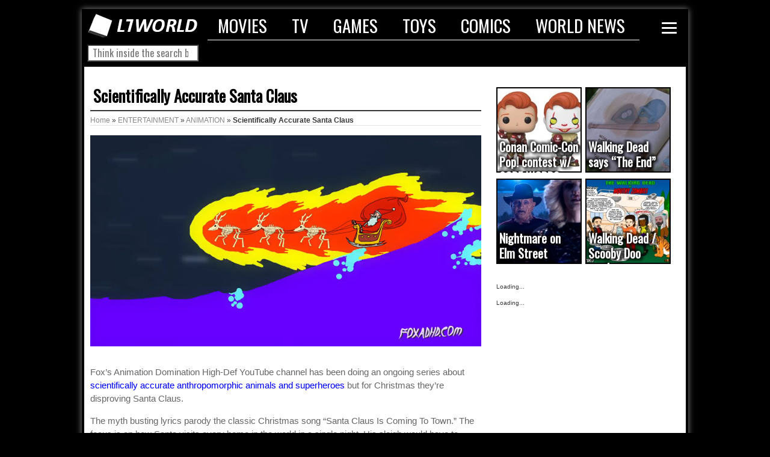

--- FILE ---
content_type: text/html; charset=UTF-8
request_url: https://l7world.com/2013/12/scientifically-accurate-santa-claus.html
body_size: 11522
content:
<!DOCTYPE html>
<html lang="en">
<meta name="viewport" content="width=device-width, initial-scale=1">
<link rel="stylesheet" href="//l7world.com/wp-content/themes/l7world-theme/style.css" type="text/css" media="screen" />
<link href="//maxcdn.bootstrapcdn.com/font-awesome/4.4.0/css/font-awesome.min.css" rel="stylesheet">
<link href='//fonts.googleapis.com/css?family=Oswald' rel='stylesheet' type='text/css' />
<link rel="apple-touch-icon" sizes="57x57" href="/apple-touch-icon-57x57.png">
<link rel="apple-touch-icon" sizes="60x60" href="/apple-touch-icon-60x60.png">
<link rel="apple-touch-icon" sizes="72x72" href="/apple-touch-icon-72x72.png">
<link rel="apple-touch-icon" sizes="76x76" href="/apple-touch-icon-76x76.png">
<link rel="apple-touch-icon" sizes="114x114" href="/apple-touch-icon-114x114.png">
<link rel="apple-touch-icon" sizes="120x120" href="/apple-touch-icon-120x120.png">
<link rel="apple-touch-icon" sizes="144x144" href="/apple-touch-icon-144x144.png">
<link rel="apple-touch-icon" sizes="152x152" href="/apple-touch-icon-152x152.png">
<link rel="apple-touch-icon" sizes="180x180" href="/apple-touch-icon-180x180.png">
<link rel="icon" type="image/png" href="/favicon-32x32.png" sizes="32x32">
<link rel="icon" type="image/png" href="/android-chrome-192x192.png" sizes="192x192">
<link rel="icon" type="image/png" href="/favicon-96x96.png" sizes="96x96">
<link rel="icon" type="image/png" href="/favicon-16x16.png" sizes="16x16">
<link rel="manifest" href="/manifest.json">
<meta name="msapplication-TileColor" content="#000000">
<meta name="msapplication-TileImage" content="/mstile-144x144.png">
<meta name="theme-color" content="#ffffff">
<h3 class="h1nostyle"><title>Scientifically Accurate Santa Claus - L7 World</title></h3><meta name="msvalidate.01" content="CEBA283F1398E380F7C9A2BDC80FE037" />
<script type="f7f4d92da70290f39ea75b5b-text/javascript">
(function(i,s,o,g,r,a,m){i['GoogleAnalyticsObject']=r;i[r]=i[r]||function(){
(i[r].q=i[r].q||[]).push(arguments)},i[r].l=1*new Date();a=s.createElement(o),
m=s.getElementsByTagName(o)[0];a.async=1;a.src=g;m.parentNode.insertBefore(a,m)
})(window,document,'script','//www.google-analytics.com/analytics.js','ga');
ga('create', 'UA-2752360-2', 'auto');
ga('send', 'pageview');
</script>
<meta name='robots' content='index, follow, max-image-preview:large, max-snippet:-1, max-video-preview:-1' />

	<!-- This site is optimized with the Yoast SEO plugin v15.9.2 - https://yoast.com/wordpress/plugins/seo/ -->
	<meta name="description" content="Fox&#039;s Animation Domination High-Def YouTube channel has been doing an ongoing series about scientifically accurate anthropomorphic animals and superheroes" />
	<link rel="canonical" href="https://l7world.com/2013/12/scientifically-accurate-santa-claus.html" />
	<meta property="og:locale" content="en_US" />
	<meta property="og:type" content="article" />
	<meta property="og:title" content="Scientifically Accurate Santa Claus - L7 World" />
	<meta property="og:description" content="Fox&#039;s Animation Domination High-Def YouTube channel has been doing an ongoing series about scientifically accurate anthropomorphic animals and superheroes" />
	<meta property="og:url" content="https://l7world.com/2013/12/scientifically-accurate-santa-claus.html" />
	<meta property="og:site_name" content="L7 World" />
	<meta property="article:publisher" content="/L7World" />
	<meta property="article:published_time" content="2013-12-18T07:31:18+00:00" />
	<meta property="article:modified_time" content="2013-12-18T07:39:28+00:00" />
	<meta property="og:image" content="https://l7world.com/wp-content/uploads/2013/12/Scientifically-Accurate-Santa-Claus.jpg" />
	<meta property="og:image:width" content="650" />
	<meta property="og:image:height" content="351" />
	<meta name="twitter:card" content="summary_large_image" />
	<meta name="twitter:creator" content="@L7world" />
	<meta name="twitter:site" content="@L7world" />
	<meta name="twitter:label1" content="Written by">
	<meta name="twitter:data1" content="l7world">
	<meta name="twitter:label2" content="Est. reading time">
	<meta name="twitter:data2" content="1 minute">
	<script type="application/ld+json" class="yoast-schema-graph">{"@context":"https://schema.org","@graph":[{"@type":"WebSite","@id":"https://l7world.com/#website","url":"https://l7world.com/","name":"L7 World","description":"Columbus was wrong!","potentialAction":[{"@type":"SearchAction","target":"https://l7world.com/?s={search_term_string}","query-input":"required name=search_term_string"}],"inLanguage":"en-US"},{"@type":"ImageObject","@id":"https://l7world.com/2013/12/scientifically-accurate-santa-claus.html#primaryimage","inLanguage":"en-US","url":"https://l7world.com/wp-content/uploads/2013/12/Scientifically-Accurate-Santa-Claus.jpg","width":650,"height":351,"caption":"Scientifically Accurate Santa Claus (Animation Domination)"},{"@type":"WebPage","@id":"https://l7world.com/2013/12/scientifically-accurate-santa-claus.html#webpage","url":"https://l7world.com/2013/12/scientifically-accurate-santa-claus.html","name":"Scientifically Accurate Santa Claus - L7 World","isPartOf":{"@id":"https://l7world.com/#website"},"primaryImageOfPage":{"@id":"https://l7world.com/2013/12/scientifically-accurate-santa-claus.html#primaryimage"},"datePublished":"2013-12-18T07:31:18+00:00","dateModified":"2013-12-18T07:39:28+00:00","author":{"@id":"https://l7world.com/#/schema/person/7089a2d3e66b44535b498074d8962a77"},"description":"Fox's Animation Domination High-Def YouTube channel has been doing an ongoing series about scientifically accurate anthropomorphic animals and superheroes","breadcrumb":{"@id":"https://l7world.com/2013/12/scientifically-accurate-santa-claus.html#breadcrumb"},"inLanguage":"en-US","potentialAction":[{"@type":"ReadAction","target":["https://l7world.com/2013/12/scientifically-accurate-santa-claus.html"]}]},{"@type":"BreadcrumbList","@id":"https://l7world.com/2013/12/scientifically-accurate-santa-claus.html#breadcrumb","itemListElement":[{"@type":"ListItem","position":1,"item":{"@type":"WebPage","@id":"https://l7world.com/","url":"https://l7world.com/","name":"Home"}},{"@type":"ListItem","position":2,"item":{"@type":"WebPage","@id":"https://l7world.com/category/entertainment","url":"https://l7world.com/category/entertainment","name":"ENTERTAINMENT"}},{"@type":"ListItem","position":3,"item":{"@type":"WebPage","@id":"https://l7world.com/category/entertainment/animation","url":"https://l7world.com/category/entertainment/animation","name":"ANIMATION"}},{"@type":"ListItem","position":4,"item":{"@type":"WebPage","@id":"https://l7world.com/2013/12/scientifically-accurate-santa-claus.html","url":"https://l7world.com/2013/12/scientifically-accurate-santa-claus.html","name":"Scientifically Accurate Santa Claus"}}]},{"@type":"Person","@id":"https://l7world.com/#/schema/person/7089a2d3e66b44535b498074d8962a77","name":"l7world","sameAs":["http://L7world.com"]}]}</script>
	<!-- / Yoast SEO plugin. -->


<link rel='dns-prefetch' href='//cdnjs.cloudflare.com' />
<link rel='stylesheet' id='jetpack_related-posts-css'  href='https://l7world.com/wp-content/plugins/jetpack/modules/related-posts/related-posts.css' type='text/css' media='all' />
<link rel='stylesheet' id='wp-block-library-css'  href='https://l7world.com/wp-includes/css/dist/block-library/style.min.css' type='text/css' media='all' />
<style id='wp-block-library-inline-css' type='text/css'>
.has-text-align-justify{text-align:justify;}
</style>
<style id='global-styles-inline-css' type='text/css'>
body{--wp--preset--color--black: #000000;--wp--preset--color--cyan-bluish-gray: #abb8c3;--wp--preset--color--white: #ffffff;--wp--preset--color--pale-pink: #f78da7;--wp--preset--color--vivid-red: #cf2e2e;--wp--preset--color--luminous-vivid-orange: #ff6900;--wp--preset--color--luminous-vivid-amber: #fcb900;--wp--preset--color--light-green-cyan: #7bdcb5;--wp--preset--color--vivid-green-cyan: #00d084;--wp--preset--color--pale-cyan-blue: #8ed1fc;--wp--preset--color--vivid-cyan-blue: #0693e3;--wp--preset--color--vivid-purple: #9b51e0;--wp--preset--gradient--vivid-cyan-blue-to-vivid-purple: linear-gradient(135deg,rgba(6,147,227,1) 0%,rgb(155,81,224) 100%);--wp--preset--gradient--light-green-cyan-to-vivid-green-cyan: linear-gradient(135deg,rgb(122,220,180) 0%,rgb(0,208,130) 100%);--wp--preset--gradient--luminous-vivid-amber-to-luminous-vivid-orange: linear-gradient(135deg,rgba(252,185,0,1) 0%,rgba(255,105,0,1) 100%);--wp--preset--gradient--luminous-vivid-orange-to-vivid-red: linear-gradient(135deg,rgba(255,105,0,1) 0%,rgb(207,46,46) 100%);--wp--preset--gradient--very-light-gray-to-cyan-bluish-gray: linear-gradient(135deg,rgb(238,238,238) 0%,rgb(169,184,195) 100%);--wp--preset--gradient--cool-to-warm-spectrum: linear-gradient(135deg,rgb(74,234,220) 0%,rgb(151,120,209) 20%,rgb(207,42,186) 40%,rgb(238,44,130) 60%,rgb(251,105,98) 80%,rgb(254,248,76) 100%);--wp--preset--gradient--blush-light-purple: linear-gradient(135deg,rgb(255,206,236) 0%,rgb(152,150,240) 100%);--wp--preset--gradient--blush-bordeaux: linear-gradient(135deg,rgb(254,205,165) 0%,rgb(254,45,45) 50%,rgb(107,0,62) 100%);--wp--preset--gradient--luminous-dusk: linear-gradient(135deg,rgb(255,203,112) 0%,rgb(199,81,192) 50%,rgb(65,88,208) 100%);--wp--preset--gradient--pale-ocean: linear-gradient(135deg,rgb(255,245,203) 0%,rgb(182,227,212) 50%,rgb(51,167,181) 100%);--wp--preset--gradient--electric-grass: linear-gradient(135deg,rgb(202,248,128) 0%,rgb(113,206,126) 100%);--wp--preset--gradient--midnight: linear-gradient(135deg,rgb(2,3,129) 0%,rgb(40,116,252) 100%);--wp--preset--duotone--dark-grayscale: url('#wp-duotone-dark-grayscale');--wp--preset--duotone--grayscale: url('#wp-duotone-grayscale');--wp--preset--duotone--purple-yellow: url('#wp-duotone-purple-yellow');--wp--preset--duotone--blue-red: url('#wp-duotone-blue-red');--wp--preset--duotone--midnight: url('#wp-duotone-midnight');--wp--preset--duotone--magenta-yellow: url('#wp-duotone-magenta-yellow');--wp--preset--duotone--purple-green: url('#wp-duotone-purple-green');--wp--preset--duotone--blue-orange: url('#wp-duotone-blue-orange');--wp--preset--font-size--small: 13px;--wp--preset--font-size--medium: 20px;--wp--preset--font-size--large: 36px;--wp--preset--font-size--x-large: 42px;}.has-black-color{color: var(--wp--preset--color--black) !important;}.has-cyan-bluish-gray-color{color: var(--wp--preset--color--cyan-bluish-gray) !important;}.has-white-color{color: var(--wp--preset--color--white) !important;}.has-pale-pink-color{color: var(--wp--preset--color--pale-pink) !important;}.has-vivid-red-color{color: var(--wp--preset--color--vivid-red) !important;}.has-luminous-vivid-orange-color{color: var(--wp--preset--color--luminous-vivid-orange) !important;}.has-luminous-vivid-amber-color{color: var(--wp--preset--color--luminous-vivid-amber) !important;}.has-light-green-cyan-color{color: var(--wp--preset--color--light-green-cyan) !important;}.has-vivid-green-cyan-color{color: var(--wp--preset--color--vivid-green-cyan) !important;}.has-pale-cyan-blue-color{color: var(--wp--preset--color--pale-cyan-blue) !important;}.has-vivid-cyan-blue-color{color: var(--wp--preset--color--vivid-cyan-blue) !important;}.has-vivid-purple-color{color: var(--wp--preset--color--vivid-purple) !important;}.has-black-background-color{background-color: var(--wp--preset--color--black) !important;}.has-cyan-bluish-gray-background-color{background-color: var(--wp--preset--color--cyan-bluish-gray) !important;}.has-white-background-color{background-color: var(--wp--preset--color--white) !important;}.has-pale-pink-background-color{background-color: var(--wp--preset--color--pale-pink) !important;}.has-vivid-red-background-color{background-color: var(--wp--preset--color--vivid-red) !important;}.has-luminous-vivid-orange-background-color{background-color: var(--wp--preset--color--luminous-vivid-orange) !important;}.has-luminous-vivid-amber-background-color{background-color: var(--wp--preset--color--luminous-vivid-amber) !important;}.has-light-green-cyan-background-color{background-color: var(--wp--preset--color--light-green-cyan) !important;}.has-vivid-green-cyan-background-color{background-color: var(--wp--preset--color--vivid-green-cyan) !important;}.has-pale-cyan-blue-background-color{background-color: var(--wp--preset--color--pale-cyan-blue) !important;}.has-vivid-cyan-blue-background-color{background-color: var(--wp--preset--color--vivid-cyan-blue) !important;}.has-vivid-purple-background-color{background-color: var(--wp--preset--color--vivid-purple) !important;}.has-black-border-color{border-color: var(--wp--preset--color--black) !important;}.has-cyan-bluish-gray-border-color{border-color: var(--wp--preset--color--cyan-bluish-gray) !important;}.has-white-border-color{border-color: var(--wp--preset--color--white) !important;}.has-pale-pink-border-color{border-color: var(--wp--preset--color--pale-pink) !important;}.has-vivid-red-border-color{border-color: var(--wp--preset--color--vivid-red) !important;}.has-luminous-vivid-orange-border-color{border-color: var(--wp--preset--color--luminous-vivid-orange) !important;}.has-luminous-vivid-amber-border-color{border-color: var(--wp--preset--color--luminous-vivid-amber) !important;}.has-light-green-cyan-border-color{border-color: var(--wp--preset--color--light-green-cyan) !important;}.has-vivid-green-cyan-border-color{border-color: var(--wp--preset--color--vivid-green-cyan) !important;}.has-pale-cyan-blue-border-color{border-color: var(--wp--preset--color--pale-cyan-blue) !important;}.has-vivid-cyan-blue-border-color{border-color: var(--wp--preset--color--vivid-cyan-blue) !important;}.has-vivid-purple-border-color{border-color: var(--wp--preset--color--vivid-purple) !important;}.has-vivid-cyan-blue-to-vivid-purple-gradient-background{background: var(--wp--preset--gradient--vivid-cyan-blue-to-vivid-purple) !important;}.has-light-green-cyan-to-vivid-green-cyan-gradient-background{background: var(--wp--preset--gradient--light-green-cyan-to-vivid-green-cyan) !important;}.has-luminous-vivid-amber-to-luminous-vivid-orange-gradient-background{background: var(--wp--preset--gradient--luminous-vivid-amber-to-luminous-vivid-orange) !important;}.has-luminous-vivid-orange-to-vivid-red-gradient-background{background: var(--wp--preset--gradient--luminous-vivid-orange-to-vivid-red) !important;}.has-very-light-gray-to-cyan-bluish-gray-gradient-background{background: var(--wp--preset--gradient--very-light-gray-to-cyan-bluish-gray) !important;}.has-cool-to-warm-spectrum-gradient-background{background: var(--wp--preset--gradient--cool-to-warm-spectrum) !important;}.has-blush-light-purple-gradient-background{background: var(--wp--preset--gradient--blush-light-purple) !important;}.has-blush-bordeaux-gradient-background{background: var(--wp--preset--gradient--blush-bordeaux) !important;}.has-luminous-dusk-gradient-background{background: var(--wp--preset--gradient--luminous-dusk) !important;}.has-pale-ocean-gradient-background{background: var(--wp--preset--gradient--pale-ocean) !important;}.has-electric-grass-gradient-background{background: var(--wp--preset--gradient--electric-grass) !important;}.has-midnight-gradient-background{background: var(--wp--preset--gradient--midnight) !important;}.has-small-font-size{font-size: var(--wp--preset--font-size--small) !important;}.has-medium-font-size{font-size: var(--wp--preset--font-size--medium) !important;}.has-large-font-size{font-size: var(--wp--preset--font-size--large) !important;}.has-x-large-font-size{font-size: var(--wp--preset--font-size--x-large) !important;}
</style>
<link rel='stylesheet' id='slb_core-css'  href='https://l7world.com/wp-content/plugins/simple-lightbox/client/css/app.css' type='text/css' media='all' />
<link rel='stylesheet' id='responsive-menu-css'  href='https://l7world.com/wp-content/uploads/responsive-menu/css/responsive-menu-1.css' type='text/css' media='all' />
<link rel='stylesheet' id='sharedaddy-css'  href='https://l7world.com/wp-content/plugins/jetpack/modules/sharedaddy/sharing.css' type='text/css' media='all' />
<link rel='stylesheet' id='social-logos-css'  href='https://l7world.com/wp-content/plugins/jetpack/_inc/social-logos/social-logos.min.css' type='text/css' media='all' />
<script type="f7f4d92da70290f39ea75b5b-text/javascript" src='https://cdnjs.cloudflare.com/ajax/libs/jquery/3.3.1/jquery.min.js' id='jquery-js'></script>
<script type="f7f4d92da70290f39ea75b5b-text/javascript" id='jetpack_related-posts-js-extra'>
/* <![CDATA[ */
var related_posts_js_options = {"post_heading":"h4"};
/* ]]> */
</script>
<script type="f7f4d92da70290f39ea75b5b-text/javascript" src='https://l7world.com/wp-content/plugins/jetpack/_inc/build/related-posts/related-posts.min.js' id='jetpack_related-posts-js'></script>
<link rel="https://api.w.org/" href="https://l7world.com/wp-json/" /><link rel="alternate" type="application/json" href="https://l7world.com/wp-json/wp/v2/posts/12045" /><link rel='shortlink' href='https://l7world.com/?p=12045' />
<link rel="alternate" type="application/json+oembed" href="https://l7world.com/wp-json/oembed/1.0/embed?url=https%3A%2F%2Fl7world.com%2F2013%2F12%2Fscientifically-accurate-santa-claus.html" />
<link rel="alternate" type="text/xml+oembed" href="https://l7world.com/wp-json/oembed/1.0/embed?url=https%3A%2F%2Fl7world.com%2F2013%2F12%2Fscientifically-accurate-santa-claus.html&#038;format=xml" />
<style type='text/css'>img#wpstats{display:none}</style>
<!-- Dynamic Widgets by QURL loaded - http://www.dynamic-widgets.com //-->

</head>
<body>
<span id="head-back">
<span class="site-header">
<a href="//l7world.com" alt="L7 World" id="L7logo"><img src="//l7world.com/wp-content/uploads/L7WORLD-PLANET2.gif"></a>
<span>
<nav class="site-nav" id="desktop-only">
<div class="menu-primary-navigation-container"><ul id="menu-primary-navigation" class="menu"><li id="menu-item-20102" class="menu-item menu-item-type-taxonomy menu-item-object-category menu-item-has-children menu-item-20102"><a href="https://l7world.com/category/entertainment/movies">MOVIES</a>
<ul class="sub-menu">
	<li id="menu-item-20108" class="menu-item menu-item-type-custom menu-item-object-custom menu-item-20108"><a href="//l7world.com/category/entertainment/movies">culture +1</a></li>
</ul>
</li>
<li id="menu-item-20104" class="menu-item menu-item-type-taxonomy menu-item-object-category menu-item-has-children menu-item-20104"><a href="https://l7world.com/category/entertainment/tv">TV</a>
<ul class="sub-menu">
	<li id="menu-item-20109" class="menu-item menu-item-type-custom menu-item-object-custom menu-item-20109"><a href="//l7world.com/category/entertainment/tv">social +1</a></li>
</ul>
</li>
<li id="menu-item-20105" class="menu-item menu-item-type-taxonomy menu-item-object-category menu-item-has-children menu-item-20105"><a href="https://l7world.com/category/entertainment/video-games">GAMES</a>
<ul class="sub-menu">
	<li id="menu-item-20110" class="menu-item menu-item-type-custom menu-item-object-custom menu-item-20110"><a href="//l7world.com/category/entertainment/video-games">level up!</a></li>
</ul>
</li>
<li id="menu-item-20106" class="menu-item menu-item-type-taxonomy menu-item-object-category menu-item-has-children menu-item-20106"><a href="https://l7world.com/category/toys-gadgets">TOYS</a>
<ul class="sub-menu">
	<li id="menu-item-20111" class="menu-item menu-item-type-custom menu-item-object-custom menu-item-20111"><a href="//l7world.com/category/toys-gadgets">bonus!</a></li>
</ul>
</li>
<li id="menu-item-20103" class="menu-item menu-item-type-taxonomy menu-item-object-category menu-item-has-children menu-item-20103"><a href="https://l7world.com/category/entertainment/comics">COMICS</a>
<ul class="sub-menu">
	<li id="menu-item-20112" class="menu-item menu-item-type-custom menu-item-object-custom menu-item-20112"><a href="//l7world.com/category/entertainment/comics">cool points -1</a></li>
</ul>
</li>
<li id="menu-item-20107" class="menu-item menu-item-type-taxonomy menu-item-object-category menu-item-has-children menu-item-20107"><a href="https://l7world.com/category/world-news">WORLD NEWS</a>
<ul class="sub-menu">
	<li id="menu-item-20113" class="menu-item menu-item-type-custom menu-item-object-custom menu-item-20113"><a href="//l7world.com/category/world-news">intelligence +1</a></li>
</ul>
</li>
</ul></div></nav> 
</span>
<button id="responsive-menu-button"  tabindex="1"
        class="responsive-menu-button responsive-menu-boring
         responsive-menu-accessible"
        type="button"
        aria-label="Menu">

    
    <span class="responsive-menu-box">
        <span class="responsive-menu-inner"></span>
    </span>

    </button><div id="responsive-menu-container" class="slide-left">
    <div id="responsive-menu-wrapper" role="navigation" aria-label="primary-navigation">
                                                                                    <ul id="responsive-menu" role="menubar" aria-label="primary-navigation" ><li id="responsive-menu-item-3618" class=" menu-item menu-item-type-taxonomy menu-item-object-category current-post-ancestor current-menu-parent current-post-parent menu-item-has-children responsive-menu-item responsive-menu-item-current-parent responsive-menu-item-has-children"  role="none"><a title="ENTERTAINMENT " href="https://l7world.com/category/entertainment" class="responsive-menu-item-link" tabindex="1" role="menuitem">ENTERTAINMENT<div class="responsive-menu-subarrow">▼</div></a><ul aria-label='ENTERTAINMENT' role='menu' class='responsive-menu-submenu responsive-menu-submenu-depth-1'><li id="responsive-menu-item-3619" class=" menu-item menu-item-type-taxonomy menu-item-object-category current-post-ancestor current-menu-parent current-post-parent responsive-menu-item responsive-menu-item-current-parent"  role="none"><a title="ANIMATION " href="https://l7world.com/category/entertainment/animation" class="responsive-menu-item-link" tabindex="1" role="menuitem">ANIMATION</a></li><li id="responsive-menu-item-3620" class=" menu-item menu-item-type-taxonomy menu-item-object-category responsive-menu-item"  role="none"><a title="BOOKS AND MAGAZINES " href="https://l7world.com/category/entertainment/books" class="responsive-menu-item-link" tabindex="1" role="menuitem">BOOKS AND MAGAZINES</a></li><li id="responsive-menu-item-3621" class=" menu-item menu-item-type-taxonomy menu-item-object-category responsive-menu-item"  role="none"><a title="COMICS " href="https://l7world.com/category/entertainment/comics" class="responsive-menu-item-link" tabindex="1" role="menuitem">COMICS</a></li><li id="responsive-menu-item-3624" class=" menu-item menu-item-type-taxonomy menu-item-object-category responsive-menu-item"  role="none"><a title="MUSIC " href="https://l7world.com/category/entertainment/music" class="responsive-menu-item-link" tabindex="1" role="menuitem">MUSIC</a></li><li id="responsive-menu-item-3623" class=" menu-item menu-item-type-taxonomy menu-item-object-category responsive-menu-item"  role="none"><a title="MOVIES " href="https://l7world.com/category/entertainment/movies" class="responsive-menu-item-link" tabindex="1" role="menuitem">MOVIES</a></li><li id="responsive-menu-item-3627" class=" menu-item menu-item-type-taxonomy menu-item-object-category responsive-menu-item"  role="none"><a title="RANDOM " href="https://l7world.com/category/random" class="responsive-menu-item-link" tabindex="1" role="menuitem">RANDOM</a></li><li id="responsive-menu-item-3625" class=" menu-item menu-item-type-taxonomy menu-item-object-category responsive-menu-item"  role="none"><a title="TV " href="https://l7world.com/category/entertainment/tv" class="responsive-menu-item-link" tabindex="1" role="menuitem">TV</a></li><li id="responsive-menu-item-3626" class=" menu-item menu-item-type-taxonomy menu-item-object-category responsive-menu-item"  role="none"><a title="VIDEO GAMES " href="https://l7world.com/category/entertainment/video-games" class="responsive-menu-item-link" tabindex="1" role="menuitem">VIDEO GAMES</a></li><li id="responsive-menu-item-3622" class=" menu-item menu-item-type-taxonomy menu-item-object-category current-post-ancestor current-menu-parent current-post-parent responsive-menu-item responsive-menu-item-current-parent"  role="none"><a title="WEB " href="https://l7world.com/category/entertainment/web" class="responsive-menu-item-link" tabindex="1" role="menuitem">WEB</a></li></ul></li><li id="responsive-menu-item-3628" class=" menu-item menu-item-type-taxonomy menu-item-object-category menu-item-has-children responsive-menu-item responsive-menu-item-has-children"  role="none"><a title="SCI-TECH &#038; HEALTH " href="https://l7world.com/category/science-tech-health" class="responsive-menu-item-link" tabindex="1" role="menuitem">SCI-TECH &#038; HEALTH<div class="responsive-menu-subarrow">▼</div></a><ul aria-label='SCI-TECH &amp; HEALTH' role='menu' class='responsive-menu-submenu responsive-menu-submenu-depth-1'><li id="responsive-menu-item-13025" class=" menu-item menu-item-type-taxonomy menu-item-object-category responsive-menu-item"  role="none"><a title="SCI-TECH &#038; HEALTH " href="https://l7world.com/category/science-tech-health" class="responsive-menu-item-link" tabindex="1" role="menuitem">SCI-TECH &#038; HEALTH</a></li></ul></li><li id="responsive-menu-item-3629" class=" menu-item menu-item-type-taxonomy menu-item-object-category menu-item-has-children responsive-menu-item responsive-menu-item-has-children"  role="none"><a title="TOYS &#038; GADGETS " href="https://l7world.com/category/toys-gadgets" class="responsive-menu-item-link" tabindex="1" role="menuitem">TOYS &#038; GADGETS<div class="responsive-menu-subarrow">▼</div></a><ul aria-label='TOYS &amp; GADGETS' role='menu' class='responsive-menu-submenu responsive-menu-submenu-depth-1'><li id="responsive-menu-item-13026" class=" menu-item menu-item-type-taxonomy menu-item-object-category responsive-menu-item"  role="none"><a title="TOYS &#038; GADGETS " href="https://l7world.com/category/toys-gadgets" class="responsive-menu-item-link" tabindex="1" role="menuitem">TOYS &#038; GADGETS</a></li></ul></li><li id="responsive-menu-item-3630" class=" menu-item menu-item-type-taxonomy menu-item-object-category menu-item-has-children responsive-menu-item responsive-menu-item-has-children"  role="none"><a title="WORLD NEWS " href="https://l7world.com/category/world-news" class="responsive-menu-item-link" tabindex="1" role="menuitem">WORLD NEWS<div class="responsive-menu-subarrow">▼</div></a><ul aria-label='WORLD NEWS' role='menu' class='responsive-menu-submenu responsive-menu-submenu-depth-1'><li id="responsive-menu-item-3631" class=" menu-item menu-item-type-taxonomy menu-item-object-category responsive-menu-item"  role="none"><a title="ANIMALS " href="https://l7world.com/category/world-news/animals" class="responsive-menu-item-link" tabindex="1" role="menuitem">ANIMALS</a></li><li id="responsive-menu-item-3632" class=" menu-item menu-item-type-taxonomy menu-item-object-category responsive-menu-item"  role="none"><a title="ASIA " href="https://l7world.com/category/world-news/asia" class="responsive-menu-item-link" tabindex="1" role="menuitem">ASIA</a></li><li id="responsive-menu-item-7045" class=" menu-item menu-item-type-taxonomy menu-item-object-category responsive-menu-item"  role="none"><a title="EUROPE " href="https://l7world.com/category/world-news/europe" class="responsive-menu-item-link" tabindex="1" role="menuitem">EUROPE</a></li><li id="responsive-menu-item-7046" class=" menu-item menu-item-type-taxonomy menu-item-object-category responsive-menu-item"  role="none"><a title="MIDDLE EAST " href="https://l7world.com/category/world-news/middle-east-world-news" class="responsive-menu-item-link" tabindex="1" role="menuitem">MIDDLE EAST</a></li><li id="responsive-menu-item-3633" class=" menu-item menu-item-type-taxonomy menu-item-object-category responsive-menu-item"  role="none"><a title="POLITICS " href="https://l7world.com/category/world-news/politics" class="responsive-menu-item-link" tabindex="1" role="menuitem">POLITICS</a></li><li id="responsive-menu-item-3634" class=" menu-item menu-item-type-taxonomy menu-item-object-category responsive-menu-item"  role="none"><a title="RELIGION " href="https://l7world.com/category/world-news/religion" class="responsive-menu-item-link" tabindex="1" role="menuitem">RELIGION</a></li><li id="responsive-menu-item-7047" class=" menu-item menu-item-type-taxonomy menu-item-object-category responsive-menu-item"  role="none"><a title="RUSSIA " href="https://l7world.com/category/world-news/russia-world-news" class="responsive-menu-item-link" tabindex="1" role="menuitem">RUSSIA</a></li><li id="responsive-menu-item-7048" class=" menu-item menu-item-type-taxonomy menu-item-object-category responsive-menu-item"  role="none"><a title="SOUTH AMERICA " href="https://l7world.com/category/world-news/south-america" class="responsive-menu-item-link" tabindex="1" role="menuitem">SOUTH AMERICA</a></li><li id="responsive-menu-item-7049" class=" menu-item menu-item-type-taxonomy menu-item-object-category responsive-menu-item"  role="none"><a title="UK " href="https://l7world.com/category/world-news/uk-world-news" class="responsive-menu-item-link" tabindex="1" role="menuitem">UK</a></li><li id="responsive-menu-item-7050" class=" menu-item menu-item-type-taxonomy menu-item-object-category responsive-menu-item"  role="none"><a title="US " href="https://l7world.com/category/world-news/us-world-news" class="responsive-menu-item-link" tabindex="1" role="menuitem">US</a></li></ul></li><li id="responsive-menu-item-7561" class=" menu-item menu-item-type-taxonomy menu-item-object-category menu-item-has-children responsive-menu-item responsive-menu-item-has-children"  role="none"><a title="WEBCOMICS " href="https://l7world.com/category/entertainment/comics/webcomics" class="responsive-menu-item-link" tabindex="1" role="menuitem">WEBCOMICS<div class="responsive-menu-subarrow">▼</div></a><ul aria-label='WEBCOMICS' role='menu' class='responsive-menu-submenu responsive-menu-submenu-depth-1'><li id="responsive-menu-item-19815" class=" menu-item menu-item-type-taxonomy menu-item-object-category responsive-menu-item"  role="none"><a href="https://l7world.com/category/entertainment/comics/webcomics/donald-trump-sorcerer-supreme" class="responsive-menu-item-link" tabindex="1" role="menuitem">Donald Trump Sorcerer Supreme</a></li><li id="responsive-menu-item-10172" class=" menu-item menu-item-type-taxonomy menu-item-object-category responsive-menu-item"  role="none"><a title="The Walking Dead " href="https://l7world.com/category/entertainment/comics/webcomics/the-walking-dead" class="responsive-menu-item-link" tabindex="1" role="menuitem">The Walking Dead</a></li><li id="responsive-menu-item-9595" class=" menu-item menu-item-type-taxonomy menu-item-object-category responsive-menu-item"  role="none"><a title="VENTURE BROS " href="https://l7world.com/category/entertainment/comics/webcomics/venture-bros-webcomics" class="responsive-menu-item-link" tabindex="1" role="menuitem">VENTURE BROS</a></li><li id="responsive-menu-item-7563" class=" menu-item menu-item-type-taxonomy menu-item-object-category responsive-menu-item"  role="none"><a title="POLITICAL CARTOONS " href="https://l7world.com/category/entertainment/comics/webcomics/political-cartoons" class="responsive-menu-item-link" tabindex="1" role="menuitem">POLITICAL CARTOONS</a></li><li id="responsive-menu-item-7600" class=" menu-item menu-item-type-taxonomy menu-item-object-category responsive-menu-item"  role="none"><a title="AMERICAN DAD " href="https://l7world.com/category/entertainment/comics/webcomics/american-dad-webcomics" class="responsive-menu-item-link" tabindex="1" role="menuitem">AMERICAN DAD</a></li><li id="responsive-menu-item-7611" class=" menu-item menu-item-type-taxonomy menu-item-object-category responsive-menu-item"  role="none"><a title="FAMILY GUY " href="https://l7world.com/category/entertainment/comics/webcomics/family-guy-webcomics" class="responsive-menu-item-link" tabindex="1" role="menuitem">FAMILY GUY</a></li><li id="responsive-menu-item-7638" class=" menu-item menu-item-type-taxonomy menu-item-object-category responsive-menu-item"  role="none"><a title="DC COMICS " href="https://l7world.com/category/entertainment/comics/webcomics/dc-comics-webcomics" class="responsive-menu-item-link" tabindex="1" role="menuitem">DC COMICS</a></li><li id="responsive-menu-item-7639" class=" menu-item menu-item-type-taxonomy menu-item-object-category responsive-menu-item"  role="none"><a title="SMURFMEN " href="https://l7world.com/category/entertainment/comics/webcomics/smurfmen-webcomics" class="responsive-menu-item-link" tabindex="1" role="menuitem">SMURFMEN</a></li><li id="responsive-menu-item-7588" class=" menu-item menu-item-type-taxonomy menu-item-object-category responsive-menu-item"  role="none"><a title="RANDOM " href="https://l7world.com/category/entertainment/comics/webcomics/random-webcomics" class="responsive-menu-item-link" tabindex="1" role="menuitem">RANDOM</a></li></ul></li></ul>                                                <div id="responsive-menu-search-box">
    <form action="https://l7world.com" class="responsive-menu-search-form" role="search">
        <input type="search" name="s" title="Search" tabindex="1"
               placeholder="Search"
               class="responsive-menu-search-box">
    </form>
</div>                                                <div id="responsive-menu-additional-content"></div>                        </div>
</div>
<form role="search" method="get" class="search-form" action="https://l7world.com/">
<label>
<span class="screen-reader-text">Search for:</span>
<input type="search" class="search-field" placeholder="Think inside the search box" value="" name="s" title="Search for:" />
</label>
<!-- <button type="submit" class="fa fa-search"></button> -->
</form>
</span>
</span>
<div id="header-wrap">
<div id="header">
<div id="header-banner">
</div>
<div id="ad720wrapper-fixed">
<div style="text-align: center;"><div id="ad-1">
</div></div>
</div>
<!-- #access -->
</div><!--header-->
</div><!--header-wrap-->
<div id="wrap">
<div id="inner-wrap"><div id="main-container">
<div id="post-ad"><div id="ad-3" style="text-align: center;">  </div></div>
<div class="post-row">	
<div class="post-title insingle"><h1><a href="https://l7world.com/2013/12/scientifically-accurate-santa-claus.html">Scientifically Accurate Santa Claus</a></h1></div>
<p id="breadcrumbs"><span><span><a href="https://l7world.com/">Home</a> » <span><a href="https://l7world.com/category/entertainment">ENTERTAINMENT</a> » <span><a href="https://l7world.com/category/entertainment/animation">ANIMATION</a> » <strong class="breadcrumb_last" aria-current="page">Scientifically Accurate Santa Claus</strong></span></span></span></span></p><div class="post-meta-insingle"><!--by  <a href="http://L7world.com" title="Visit l7world&#8217;s website" rel="author external">l7world</a>, on 12 years ago , under <a href="https://l7world.com/category/entertainment/animation" rel="category tag">ANIMATION</a>, <a href="https://l7world.com/category/entertainment" rel="category tag">ENTERTAINMENT</a>, <a href="https://l7world.com/category/entertainment/web" rel="category tag">WEB</a>--> </div>
<div class="post-content">
<p><img src="//l7world.com/wp-content/uploads/2013/12/Scientifically-Accurate-Santa-Claus.jpg" alt="Scientifically Accurate Santa Claus (Animation Domination)" width="650" height="351" class="aligncenter size-full wp-image-12046" /><br />
Fox&#8217;s Animation Domination High-Def YouTube channel has been doing an ongoing series about <a href="https://l7world.com/2013/05/scientifically-accurate-superheroes.html" target="_blank">scientifically accurate anthropomorphic animals and superheroes</a> but for Christmas they&#8217;re disproving Santa Claus.</p>
<p>The myth busting lyrics parody the classic Christmas song &#8220;Santa Claus Is Coming To Town.&#8221; The focus is on how Santa visits every home in the world in a single night. His sleigh would have to travel 3,000 times the speed of sound and carry 300,000 tons of toys, which would kill Santa and his reindeer as well as leave meteor craters everywhere he landed.</p>
<p>Of course like all the videos in the series, penises come up, so to speak. </p>
<p>&#8220;Chinese eat reindeer dicks for health,&#8221; the song ends with Santa sampling the delicacy.</p>
<p><iframe loading="lazy" width="650" height="366" src="//www.youtube.com/embed/IYNaEM2O5pU" frameborder="0" allowfullscreen></iframe></p>
<h3><span style="font-size:26px; font-weight:bold;" class="posts-nav"></span></h3>
<!-- &laquo; <a href="https://l7world.com/2004/08/new-jerseys-darkest-hour-aqua-teen-hunger-force-disbands.html" rel="prev" title="New Jersey&#8217;s darkest hour, Aqua Teen Hunger Force disbands">First</a> |
&laquo; <a href="https://l7world.com/2013/12/miley-cyrus-wrecks-christmas-tree.html" rel="prev" title="Miley Cyrus Wrecks Christmas tree">Previous</a> |
<a href="https://l7world.com/2019/07/conan-comic-con-pop-contest-w-code-words-updated-daily.html" rel="next" title="Conan Comic-Con Pop! contest w/ CODE WORDS (updated daily)">Next</a> &raquo; |
<a href="https://l7world.com/2019/07/conan-comic-con-pop-contest-w-code-words-updated-daily.html" rel="next" title="Conan Comic-Con Pop! contest w/ CODE WORDS (updated daily)">Last</a> &raquo; -->
<div style="margin: 0 auto 25px; width:265px; vertical-align:; font-size:20px;">
</div>
<div class="sharedaddy sd-sharing-enabled"><div class="robots-nocontent sd-block sd-social sd-social-official sd-sharing"><h3 class="sd-title">SHARE:</h3><div class="sd-content"><ul><li class="share-facebook"><div class="fb-share-button" data-href="https://l7world.com/2013/12/scientifically-accurate-santa-claus.html" data-layout="button_count"></div></li><li class="share-twitter"><a href="https://twitter.com/share" class="twitter-share-button" data-url="https://l7world.com/2013/12/scientifically-accurate-santa-claus.html" data-text="Scientifically Accurate Santa Claus" data-via="L7world" >Tweet</a></li><li class="share-pinterest"><div class="pinterest_button"><a href="https://www.pinterest.com/pin/create/button/?url=https%3A%2F%2Fl7world.com%2F2013%2F12%2Fscientifically-accurate-santa-claus.html&#038;media=https%3A%2F%2Fl7world.com%2Fwp-content%2Fuploads%2F2013%2F12%2FScientifically-Accurate-Santa-Claus.jpg&#038;description=Scientifically%20Accurate%20Santa%20Claus" data-pin-do="buttonPin" data-pin-config="beside"><img src="//assets.pinterest.com/images/pidgets/pinit_fg_en_rect_gray_20.png" /></a></div></li><li class="share-print"><a rel="nofollow noopener noreferrer" data-shared="" class="share-print sd-button" href="https://l7world.com/2013/12/scientifically-accurate-santa-claus.html#print" target="_blank" title="Click to print"><span>Print</span></a></li><li class="share-end"></li></ul></div></div></div><div id="ad-000" align="center"></div>
<div id='jp-relatedposts' class='jp-relatedposts' >
	<h3 class="jp-relatedposts-headline"><em>SO THIS HAPPENED:</em></h3>
</div></div><!--post-content-->
</div><!--post-row-->
<div id="respond"><h3>Leave a Reply</h3>
<div id="cancel-comment-reply">
<small><a rel="nofollow" id="cancel-comment-reply-link" href="/2013/12/scientifically-accurate-santa-claus.html#respond" style="display:none;">Click here to cancel reply.</a></small>
</div>
<form action="https://l7world.com/wp-comments-post.php" method="post" id="commentform">
<div class="comment-form-labels name">Name <small>Required:</small></div>
<p><input type="text" name="author" id="author"  size="40" value="" class="comment-form-input-fields"  tabindex="1" /></p>
<div class="comment-form-labels email">Email <small> Required:</small></div>
<p><input type="text" name="email" id="email"  size="40" value="" class="comment-form-input-fields" tabindex="2" /> </p>
<div class="comment-form-labels">Website <small>Optional</small></div>
<p><input type="text" name="url" id="url"  size="40" value="" class="comment-form-input-fields"  tabindex="3" /></p>
<div>
<input type='hidden' name='comment_post_ID' value='12045' id='comment_post_ID' />
<input type='hidden' name='comment_parent' id='comment_parent' value='0' />
<input type="hidden" name="redirect_to" value="/2013/12/scientifically-accurate-santa-claus.html" /></div>
<div class="comment-form-labels">Comment <small>Required:</small></div>
<p><textarea name="comment" id="comment" class="comment-form-input-fields"  cols="40" rows="15" tabindex="4"></textarea></p>
<p><input name="submit" type="submit" id="submit" tabindex="5" class="send-comment" value="Submit Comment" /></p>
<p style="display: none;"><input type="hidden" id="akismet_comment_nonce" name="akismet_comment_nonce" value="ed8b79e817" /></p><input type="hidden" id="ak_js" name="ak_js" value="179"/><textarea name="ak_hp_textarea" cols="45" rows="8" maxlength="100" style="display: none !important;"></textarea></form>
</div>
</div>
</div><!--main-container-->
<div class="sidebar right">
<!--sidebar-row-->
<div id="custom_html-6" class="widget_text sidebar-row widget_custom_html"><div class="textwidget custom-html-widget"><div class="latest-thumbs-container-sidebar">
<a href="https://l7world.com/2019/07/conan-comic-con-pop-contest-w-code-words-updated-daily.html">
<span class="post-row-horizontal" >
<div class="fake-featured-wrapper-wrapper">
<div class="featured-wrapper-sidebar">
<img width="200" height="200" src="https://l7world.com/wp-content/uploads/2019/07/Conan-Comic-Con-Pop-contest-Toy-Story-Woody-Iron-Man-It-Pennywise-Game-of-Thrones-Jon-Snow-CODE-WORDS-200x200.jpg" class="attachment-thumbnail size-thumbnail wp-post-image" alt="Conan Comic-Con Pop contest Toy Story Woody Iron Man It Pennywise Game of Thrones Jon Snow CODE WORDS" loading="lazy" /><div class="featured-description-sidebar">  
<p class='description_content'>Conan Comic-Con Pop! contest w/ CODE WORDS (updated...</p>
</div>
</div>
</div>
</a>
</span>
<a href="https://l7world.com/2018/11/walking-dead-michonne-negan-lucille.html">
<span class="post-row-horizontal" >
<div class="fake-featured-wrapper-wrapper">
<div class="featured-wrapper-sidebar">
<img width="200" height="200" src="https://l7world.com/wp-content/uploads/2018/11/Walking-Dead-The-Obliged-Michonne-Judith-Childrens-book-Negan-bat-Lucille-200x200.jpg" class="attachment-thumbnail size-thumbnail wp-post-image" alt="Walking Dead The Obliged Michonne Judith Childrens book Negan bat Lucille" loading="lazy" /><div class="featured-description-sidebar">  
<p class='description_content'>Walking Dead says &#8220;The End&#8221;</p>
</div>
</div>
</div>
</a>
</span>
<a href="https://l7world.com/2018/10/goldbergs-nightmare-on-elm-street-freddy.html">
<span class="post-row-horizontal" >
<div class="fake-featured-wrapper-wrapper">
<div class="featured-wrapper-sidebar">
<img width="200" height="200" src="https://l7world.com/wp-content/uploads/2018/10/Goldbergs-Nightmare-on-Elm-Street-Freddy-Robert-Englund-Beverly-Wendi-McLendon-Covey-200x200.jpg" class="attachment-thumbnail size-thumbnail wp-post-image" alt="Goldbergs Nightmare on Elm Street Freddy Robert Englund Beverly Wendi McLendon-Covey" loading="lazy" /><div class="featured-description-sidebar">  
<p class='description_content'>Nightmare on Elm Street cameo was a dream come true...</p>
</div>
</div>
</div>
</a>
</span>
<a href="https://l7world.com/2018/10/walking-dead-scooby-doo.html">
<span class="post-row-horizontal" >
<div class="fake-featured-wrapper-wrapper">
<div class="featured-wrapper-sidebar">
<img width="200" height="200" src="https://l7world.com/wp-content/uploads/2018/10/Walking-Dead-Scooby-Doo-comic-Negan-Lucille-Whisperers-zombies-Alpha-Eugene-Michonne-Ezekiel-Shiva-tiger-200x200.jpg" class="attachment-thumbnail size-thumbnail wp-post-image" alt="Walking Dead Scooby Doo comic Negan Lucille Whisperers zombies Alpha Eugene Michonne Ezekiel Shiva tiger" loading="lazy" /><div class="featured-description-sidebar">  
<p class='description_content'>Walking Dead / Scooby Doo mash-up</p>
</div>
</div>
</div>
</a>
</span>
</div>
</div></div><div id="custom_html-3" class="widget_text sidebar-row widget_custom_html"><div class="textwidget custom-html-widget"><!-- Begin AdClerks Zone 4707 -->
<script type="f7f4d92da70290f39ea75b5b-text/javascript">
(function() {
var randpubc = Math.floor((Math.random() * 100000) + 1);
var pubc = document.createElement('script'); 
pubc.type = 'text/javascript'; 
pubc.async = true;
pubc.src = '//cdn.adclerks.com/core/ad2/19322/4707?r='+parseInt(randpubc);
var s = document.getElementsByTagName('script')[0]; s.parentNode.insertBefore(pubc, s);
})();
</script>
<div id="pubclerks_4707"></div>
<!-- End AdClerks Zone 4707 -->
</div></div><div id="custom_html-10" class="widget_text sidebar-row widget_custom_html"><div class="textwidget custom-html-widget"><!-- Composite Start -->
<div id="M320628ScriptRootC215871">
        <div id="M320628PreloadC215871">
        Loading...    </div>
        <script type="f7f4d92da70290f39ea75b5b-text/javascript">
                (function(){
            var D=new Date(),d=document,b='body',ce='createElement',ac='appendChild',st='style',ds='display',n='none',gi='getElementById';
            var i=d[ce]('iframe');i[st][ds]=n;d[gi]("M320628ScriptRootC215871")[ac](i);try{var iw=i.contentWindow.document;iw.open();iw.writeln("<ht"+"ml><bo"+"dy></bo"+"dy></ht"+"ml>");iw.close();var c=iw[b];}
            catch(e){var iw=d;var c=d[gi]("M320628ScriptRootC215871");}var dv=iw[ce]('div');dv.id="MG_ID";dv[st][ds]=n;dv.innerHTML=215871;c[ac](dv);
            var s=iw[ce]('script');s.async='async';s.defer='defer';s.charset='utf-8';s.src="//jsc.mgid.com/l/7/l7world.com.215871.js?t="+D.getYear()+D.getMonth()+D.getUTCDate()+D.getUTCHours();c[ac](s);})();
    </script>
</div>
<!-- Composite End --></div></div><div id="custom_html-11" class="widget_text sidebar-row widget_custom_html"><div class="textwidget custom-html-widget">
<!-- Composite Start -->
<div id="M320628ScriptRootC215869">
        <div id="M320628PreloadC215869">
        Loading...    </div>
        <script type="f7f4d92da70290f39ea75b5b-text/javascript">
                (function(){
            var D=new Date(),d=document,b='body',ce='createElement',ac='appendChild',st='style',ds='display',n='none',gi='getElementById';
            var i=d[ce]('iframe');i[st][ds]=n;d[gi]("M320628ScriptRootC215869")[ac](i);try{var iw=i.contentWindow.document;iw.open();iw.writeln("<ht"+"ml><bo"+"dy></bo"+"dy></ht"+"ml>");iw.close();var c=iw[b];}
            catch(e){var iw=d;var c=d[gi]("M320628ScriptRootC215869");}var dv=iw[ce]('div');dv.id="MG_ID";dv[st][ds]=n;dv.innerHTML=215869;c[ac](dv);
            var s=iw[ce]('script');s.async='async';s.defer='defer';s.charset='utf-8';s.src="//jsc.mgid.com/l/7/l7world.com.215869.js?t="+D.getYear()+D.getMonth()+D.getUTCDate()+D.getUTCHours();c[ac](s);})();
    </script>
</div>
<!-- Composite End --></div></div><div style="text-align: center; min-height: 300px;"><div id="ad-2"> </div></div>
</div><!--sidebar--></div><!--inner-wrap-->
</div><!--wrap-->
<div id="footer-wrap">
<div id="footer">
<div style="float: left;"><p><a href="//l7world.com/privacy-policy">Pivacy Policy</a></p></div>
<p><a href="//l7world.com/contact">Contact L7 World</a></p>
<link rel="alternate" type="application/rss+xml" title="RSS 2.0" href="//l7world.com/?feed=rss2" />
<link rel="alternate" type="text/xml" title="RSS .92" href="//l7world.com/?feed=rss" />
<link rel="alternate" type="application/atom+xml" title="Atom 0.3" href="//l7world.com/?feed=atom" />
</div><!--footer-->
</div><!--footer-wrap-->

	<script type="f7f4d92da70290f39ea75b5b-text/javascript">
		window.WPCOM_sharing_counts = {"https:\/\/l7world.com\/2013\/12\/scientifically-accurate-santa-claus.html":12045};
	</script>
				<div id="fb-root"></div>
			<script type="f7f4d92da70290f39ea75b5b-text/javascript">(function(d, s, id) { var js, fjs = d.getElementsByTagName(s)[0]; if (d.getElementById(id)) return; js = d.createElement(s); js.id = id; js.src = 'https://connect.facebook.net/en_US/sdk.js#xfbml=1&appId=249643311490&version=v2.3'; fjs.parentNode.insertBefore(js, fjs); }(document, 'script', 'facebook-jssdk'));</script>
			<script type="f7f4d92da70290f39ea75b5b-text/javascript">
			document.body.addEventListener( 'is.post-load', function() {
				if ( 'undefined' !== typeof FB ) {
					FB.XFBML.parse();
				}
			} );
			</script>
						<script type="f7f4d92da70290f39ea75b5b-text/javascript">!function(d,s,id){var js,fjs=d.getElementsByTagName(s)[0],p=/^http:/.test(d.location)?'http':'https';if(!d.getElementById(id)){js=d.createElement(s);js.id=id;js.src=p+'://platform.twitter.com/widgets.js';fjs.parentNode.insertBefore(js,fjs);}}(document, 'script', 'twitter-wjs');</script>
								<script type="f7f4d92da70290f39ea75b5b-text/javascript">
				( function () {
					// Pinterest shared resources
					var s = document.createElement( 'script' );
					s.type = 'text/javascript';
					s.async = true;
					s.setAttribute( 'data-pin-hover', true );					s.src = window.location.protocol + '//assets.pinterest.com/js/pinit.js';
					var x = document.getElementsByTagName( 'script' )[ 0 ];
					x.parentNode.insertBefore(s, x);
					// if 'Pin it' button has 'counts' make container wider
					function init() {
						var shares = document.querySelectorAll( 'li.share-pinterest' );
						for ( var i = 0; i < shares.length; i++ ) {
							var share = shares[ i ];
							if ( share.querySelector( 'a span:visible' ) ) {
								share.style.width = '80px';
							}
						}
					}

					if ( document.readyState !== 'complete' ) {
						document.addEventListener( 'load', init );
					} else {
						init();
					}
				} )();
			</script>
		<script type="f7f4d92da70290f39ea75b5b-text/javascript" src='https://l7world.com/wp-content/uploads/responsive-menu/js/responsive-menu-1.js' id='responsive-menu-js'></script>
<script async="async" type="f7f4d92da70290f39ea75b5b-text/javascript" src='https://l7world.com/wp-content/plugins/akismet/_inc/form.js' id='akismet-form-js'></script>
<script type="f7f4d92da70290f39ea75b5b-text/javascript" id='sharing-js-js-extra'>
/* <![CDATA[ */
var sharing_js_options = {"lang":"en","counts":"1","is_stats_active":"1"};
/* ]]> */
</script>
<script type="f7f4d92da70290f39ea75b5b-text/javascript" src='https://l7world.com/wp-content/plugins/jetpack/_inc/build/sharedaddy/sharing.min.js' id='sharing-js-js'></script>
<script type="f7f4d92da70290f39ea75b5b-text/javascript" id='sharing-js-js-after'>
var windowOpen;
			( function () {
				function matches( el, sel ) {
					return !! (
						el.matches && el.matches( sel ) ||
						el.msMatchesSelector && el.msMatchesSelector( sel )
					);
				}

				document.body.addEventListener( 'click', function ( event ) {
					if ( ! event.target ) {
						return;
					}

					var el;
					if ( matches( event.target, 'a.share-facebook' ) ) {
						el = event.target;
					} else if ( event.target.parentNode && matches( event.target.parentNode, 'a.share-facebook' ) ) {
						el = event.target.parentNode;
					}

					if ( el ) {
						event.preventDefault();

						// If there's another sharing window open, close it.
						if ( typeof windowOpen !== 'undefined' ) {
							windowOpen.close();
						}
						windowOpen = window.open( el.getAttribute( 'href' ), 'wpcomfacebook', 'menubar=1,resizable=1,width=600,height=400' );
						return false;
					}
				} );
			} )();
</script>
<script type="f7f4d92da70290f39ea75b5b-text/javascript" id="slb_context">/* <![CDATA[ */if ( !!window.jQuery ) {(function($){$(document).ready(function(){if ( !!window.SLB ) { {$.extend(SLB, {"context":["public","user_guest"]});} }})})(jQuery);}/* ]]> */</script>
<script src='https://stats.wp.com/e-202546.js' defer type="f7f4d92da70290f39ea75b5b-text/javascript"></script>
<script type="f7f4d92da70290f39ea75b5b-text/javascript">
	_stq = window._stq || [];
	_stq.push([ 'view', {v:'ext',j:'1:9.5.3',blog:'3556956',post:'12045',tz:'-5',srv:'l7world.com'} ]);
	_stq.push([ 'clickTrackerInit', '3556956', '12045' ]);
</script>
<script type="f7f4d92da70290f39ea75b5b-text/javascript">
(function() {
var v = document.getElementsByClassName("youtube-player");
for (var n = 0; n < v.length; n++) {
var p = document.createElement("div");
p.innerHTML = labnolThumb(v[n].dataset.id);
p.onclick = labnolIframe;
v[n].appendChild(p);
}
})();
function labnolThumb(id) {
return '<img class="youtube-thumb" src="//i.ytimg.com/vi/' + id + '/hqdefault.jpg"><div class="play-button"></div>';
}
function labnolIframe() {
var iframe = document.createElement("iframe");
iframe.setAttribute("src", "//www.youtube.com/embed/" + this.parentNode.dataset.id + "?autoplay=1&autohide=2&border=0&wmode=opaque&enablejsapi=1&controls=1&showinfo=0");
iframe.setAttribute("frameborder", "0");
iframe.setAttribute("id", "youtube-iframe");
this.parentNode.replaceChild(iframe, this);
}
</script>
<script type="f7f4d92da70290f39ea75b5b-text/javascript">
    amzn_assoc_ad_type = "link_enhancement_widget";
    amzn_assoc_tracking_id = "l7wo-20";
    amzn_assoc_linkid = "a268a9bda98715f2a447d2f2c003ce19";
    amzn_assoc_placement = "";
    amzn_assoc_marketplace = "amazon";
    amzn_assoc_region = "US";
</script>
<script src="//ws-na.amazon-adsystem.com/widgets/q?ServiceVersion=20070822&Operation=GetScript&ID=OneJS&WS=1&MarketPlace=US" type="f7f4d92da70290f39ea75b5b-text/javascript"></script>
<!-- Bidvertiser1931029 -->
<script src="/cdn-cgi/scripts/7d0fa10a/cloudflare-static/rocket-loader.min.js" data-cf-settings="f7f4d92da70290f39ea75b5b-|49" defer></script><script defer src="https://static.cloudflareinsights.com/beacon.min.js/vcd15cbe7772f49c399c6a5babf22c1241717689176015" integrity="sha512-ZpsOmlRQV6y907TI0dKBHq9Md29nnaEIPlkf84rnaERnq6zvWvPUqr2ft8M1aS28oN72PdrCzSjY4U6VaAw1EQ==" data-cf-beacon='{"version":"2024.11.0","token":"3e8ce3977a26428fa3b8da509ca2f807","r":1,"server_timing":{"name":{"cfCacheStatus":true,"cfEdge":true,"cfExtPri":true,"cfL4":true,"cfOrigin":true,"cfSpeedBrain":true},"location_startswith":null}}' crossorigin="anonymous"></script>
</body>
</html>

--- FILE ---
content_type: text/css
request_url: https://l7world.com/wp-content/themes/l7world-theme/style.css
body_size: 6289
content:
/* CSS Document */
/* -------------------------------------------------------------- 
Theme Name: L7WORLD-THEME
Theme URI: //l7world.com
Description: L7 World theme ultimate 2.0 beta
Author: Mark Putnam
Author URI: //l7world.com
Version: 2.0
-------------------------------------------------------------- */
* {padding:0; margin:0;}
body {color: #373737; background-color: #ffffff; font-family: Arial, Helvetica, sans-serif; font-size:12px; line-height:16px; position: static !important; margin-left: auto !important; margin-right: auto !important; box-shadow: 0px 0px 10px rgba(255, 255, 255, 0.52);}
::selection {background:#adadad; color:#fff; }
::-moz-selection {background:#adadad; color:#FFF;}
a {color:#878787; text-decoration:none; outline:none;}
a:hover {color:#000;}
a img {border:none;}
h1 a, h2 a, h3 a, h4 a, h5 a, h6 a, h1, h2, h3, h4, h5, h6 {color:#373737}
html{/*background:url();*/ background-color: #000; padding-bottom: 15px; padding-top: 15px; margin:0px auto;}
body{/*background:url() repeat-y; background-position:center top;*/ max-width: 1000px; width:auto; height: auto !important; margin: 0 auto; background-color: #ffffff; border: 4px solid #000000; margin-top:0px; position: static !important;}
#header-wrap {clear:both; margin:0PX auto 5px auto; padding:0px 0 0 0; /*background:url() no-repeat top center;*/ background-color: #fff; height: auto; max-height:250px; position: relative;}
#header-wrap a:hover {opacity:.4}
#header{clear:both; position:relative; /*background:url() no-repeat bottom left;*/  max-width:1000px; margin:0 auto; padding-top:0px; height: auto; max-height: 250px; position: relative;}
a#logo {background:url(); background-repeat:no-repeat; width:153px; height:103px; display:inline-block; float:left; margin-top: 0px; text-indent:-9999px;}
/* WP 3 Menu*/
.webcomics_nav a {color: blue;}
.webcomics_nav a:visited {}
.webcomics_nav a:hover {color:black !important;}
.webcomics_nav a:active {color: black !important;} 
* html #access ul li.current_page_item a,
* html #access ul li.current-menu-ancestor a,
* html #access ul li.current-menu-item a,
* html #access ul li.current-menu-parent a,
* html #access ul li a:hover {
color:#fff;
}
#wrap {margin:0 auto; max-width:990px; width: 100%; height:auto; padding:0 0px; position:relative; overflow:hidden; min-height: 1100px;}
#inner-wrap {position:relative; clear:both; max-width:990px; width: 100%; height:auto; min-height: 1100px; overflow:hidden; padding:5px 5px 5px 5px;}
/*sidebar*/
.sidebar{width:300px; position:absolute; right: 15px; overflow:hidden; padding:0px 0px 10px 0px; 
font-size: 10px ; font-family: verdana, georgia, sans-serif; text-transform:none; bottom: 0px;
}
.sidebar h3{font-family: Oswald;}
.sidebar.left{text-align:right; left:0;}
.sidebar.right{text-align:left; margin-left:auto !important; top:9px; right: 10px !important;}
.sidebar-row{clear:both; padding:0 0 5px 0; margin:0 0 5px 0;}
.sidebar-row h3{font-family: Oswald; font-size:19px; padding:0 0 9px 0; margin-bottom:5px;  line-height:24px; }
.sidebar-row ul li {line-height:13px; margin-bottom:7px; list-style:none;}
.sidebar-row.subscribe ul li {padding:1px 0 3px 23px;}
.sidebar-row.subscribe ul li#facebook {background:url() no-repeat top left;}
.sidebar-row.subscribe ul li#twitter{background:url() no-repeat top left;}
.sidebar-row.subscribe ul li#rss {background:url() no-repeat top left;}
.sidebar-row.ads a img {padding:8px; background:#f5f6f6; border:1px solid #ebebeb; border-radius:6px; -webkit-border-radius:6px; -moz-border-radius:6px; margin:3px 0 12px 3px;}
.sidebar-row.ads a img:hover{background:#fff}
.sidebar-row.ads.small {position:relative; left:-5px;}
.sidebar-row.ads.small img {padding:4px; margin-bottom:2px;}
#search {background:#ffffff; border:0px solid #EBEBEB; padding:15px 27px 20px 0px; margin-bottom:5px;  border-radius:4px; -webkit-border-radius:4px; -moz-border-radius:4px;}
#search strong {font-size:16px; line-height:24px; clear:both;}
input.inputs{padding:2px 3px 4px 3px; font-family:verdana; font-size:10px; width:269px; color:#999999; margin-top:5px;} 
#main-container { width:auto !important; max-width:650px; margin-right: 320px; overflow:hidden; margin-left:0px;}
.post-row{clear:both; margin-bottom:0px; }
.post-row-horizontal {width:650px; overflow:hidden;}
.gallery {clear:both; margin-bottom:25px;}
.gallery a img {background:#f5f6f6; border:1px solid #ebebeb; border-radius:6px; -webkit-border-radius:6px; -moz-border-radius:6px; padding:8px;}
.gallery a img:hover {background:#fff;} 
.gallery-item {float: left; margin-top: 10px; text-align: center; width: 33%;}
.gallery-caption { margin-left: 0; font-size:11px;} 
.post-row img.wp-post-image{background:#ffffff; border:3px solid #000000; border-radius:0px; -webkit-border-radius:0px; -moz-border-radius:0px; padding:0px; float:left; margin:0 20px 10px 0; max-width:200px; height: auto !important;}
.post-row img.wp-post-image:hover {background:#fff; opacity:0.8;}
.post-row-horizontal img.wp-post-image{background:#f5f6f6; border:2px solid #000000; border-radius:0px; -webkit-border-radius:0px; -moz-border-radius:0px; padding:0px; float:left; margin:0px 0px 0px 0px;}
.post-row-horizontal img.wp-post-image:hover {background:#fff; opacity:0.8;}
.post-title {font-family: 'Oswald', sans-serif; font-weight:bold; font-size:27px; line-height:37px; text-transform:none; color: #000 !important; background: #fff !important; padding: 5px 5px; max-height: auto; overflow: hidden; border-top: 2px solid rgba(0, 0, 0, 0.79);}
.post-title.insingle {color:#000; background: #fff !important; font-size:27px; line-height:37px; margin:0px 0px 7px 0px !important; padding: 5px 5px; height: auto !important; border-top: none !important; border-bottom: 2px solid rgba(0, 0, 0, 0.79);}
.post-title.insingle a {color:#000 !important; font-size:27px; line-height: 37px; margin-bottom:7px; padding: 0px 0px; font-weight:bold;}
.post-title a {color: #000 !important; background: #fff !important; padding: 0px 0px; font-weight:bold;}
.post-title a:hover {text-decoration:none;}
.post-content {margin:0px 0px 22px 0px; font-size:15px; line-height:22px; color:#666666; font-family:Arial, Helvetica, sans-serif; }
.post-content.excerpt {height: auto;}
.post-content h1, .post-content h2, .post-content h3, .post-content h4, .post-content h5, .post-content h6 {font-family:Arial, Helvetica, sans-serif; font-weight:bold; }
.post-content p {padding:0px 0px 15px 0px;}
.post-content a{color: blue; text-shadow:0px 0px 0px #ccc;}
.post-content a:hover {color:blue;}
.post-content img.alignright {display:inline; margin:8px 0px 5px 20px;}
.post-content img.alignleft {display:inline; margin:8px 20px 5px 0px;}
.post-content img.aligncenter {clear:both; margin:10px auto; display:block; }
.post-content img.alignnone {clear:both; margin:10px auto; display:block; }
.post-content a img.alignright {display:inline; margin:8px 0px 5px 20px;}
.post-content a img.alignleft {display:inline; margin:8px 20px 5px 0px;}
.post-content a img.aligncenter {clear:both; margin:10px auto; display:block; }
.post-content a img.alignnone {clear:both; margin:10px auto; display:block; }
.post-content ol {padding:10px 10px 10px 15px; margin-left:10px;}
.post-content ol li ol {padding-left:20px;}
.post-content ol li ul {padding-left:20px;}
.post-content ul {padding:10px 10px 10px 15px; margin-left:10px;}
.post-content ul li ol {padding-left:20px;}
.post-content ul li ul {padding-left:20px;}
.post-content h1{font-family:Arial, Helvetica, sans-serif; font-size:37px; font-weight:normal; line-height:40px; padding-bottom:10px;}
.post-content h2{font-family:Arial, Helvetica, sans-serif; font-size:28px; font-weight:normal; line-height:36px; padding-bottom:10px;}
.post-content h3{font-family:Arial, Helvetica, sans-serif; font-size:24px; font-weight:normal; line-height:30px; padding-bottom:10px;}
.post-content h4{font-family:Arial, Helvetica, sans-serif; font-size:20px; font-weight:normal; line-height:28px; padding-bottom:10px;}
.post-content h5{font-family:Arial, Helvetica, sans-serif; font-size:16px; font-weight:normal; line-height:24px; padding-bottom:10px;}
.post-content h6{font-family:Arial, Helvetica, sans-serif; font-size:12px; font-weight:normal; line-height:18px; padding-bottom:10px;}
.wp-caption {padding:8px 3px 0px 3px; border:1px solid #ebebeb; text-align:center; margin:0 auto; max-width: 98%;}
.wp-caption.alignright {margin:8px 0 5px 15px;} 
.wp-caption.alignleft {margin:8px 15px 5px 0;}
.wp-caption.aligncenter{clear:both; margin:15px auto; display:block; }
.wp-caption.alignnone {clear:both; margin:15px auto; display:block; }
p.wp-caption-text {text-align:center; font-family:georgia; font-style:italic; font-size:11px; line-height:13px; margin:3px 0px 0px 0px;}
.alignright {float:right;}
.alignleft {float:left;}
.alignnone {clear:both;}
.aligncenter {margin-left: auto; margin-right: auto;}
blockquote {font-family:Georgia, "Times New Roman", Times, serif; font-style:italic; padding:5px 5px 5px 5px; margin:0px 0px 0px 0px; border-left:0px solid #E4E4E4; max-width: 100%; overflow: auto; background: #cdcdcd !important;}
blockquote p {padding: 5px  5px  5px 5px !important; margin: 0px 0px 0px 0px !important; background: #cdcdcd !important;}
blockquote blockquote {}
.post-meta{font-size: 8px; font-family:verdana, georgia, sans-serif; text-transform:none; margin-bottom:12px;  border-bottom: 1px solid #E4E4E4;  border-top: 1px solid #E4E4E4; line-height:12px; padding:5px 0;} 
.post-meta-insingle {font-size: 8px; font-family:verdana, georgia, sans-serif; text-transform:none; margin-bottom:16px;  border-bottom: 0px solid #E4E4E4;  border-top: 1px solid #E4E4E4; line-height:12px; padding:0px 0;}
/* =Comments
-------------------------------------------------------------- */
h3#comments, #respond h3{padding-bottom:42px; font-size:25px; line-height:28px; color:#999999;}
#respond h3 {padding:25px 0 25px 0;}
#comments {clear: both;}
#comments .navigation {padding: 0 0 18px 0;}
h3#response-title {font-family:arial, helvetica; text-transform:none; text-shadow:1px 1px 0 #fff; margin:15px 0 24px 0; font-size:24px;}
h3#response-title a{text-transform:capitalize; color:#666666;}
h3#response-title a:hover{color:#000000;}
a#cancel-comment-reply{clear:both; margin:0 0 24px 0; display:block;  }
a#cancel-comment-reply-link {font-size: 11px;line-height: 10px;font-weight: normal; display:block; font-family:verdana, Georgia, "Times New Roman", Times, serif;   text-decoration:none;clear:both; margin:0 0 25px 0;	}
p#loggedinas{margin:35px; display:block; font-family:verdana; height:45px; line-height:20px;  }
p#loggedinas a {text-transform:capitalize;  color:#666666; }
#main-container ul.commentlist {list-style: none; margin:0 0 0 0; padding:0;}
.commentlist li.comment {margin: 0 0 0 0; padding: 0 0 0 35px; position: relative;   }
.commentlist li:last-child {border-bottom:none; margin-bottom:25px;}
.comment-body { background:#F5F6F6 ; padding:15px 15px 15px 20px; margin:0 0 23px 0; border:1px solid #EBEBEB; 
border-radius:5px; -moz-border-radius:5px; -webkit-border-radius:5px; font-family:Arial, Helvetica, sans-serif; }
#comments .comment-body ul, #comments .comment-body ol { margin-bottom: 18px;}
.comment-body p {padding-top:5px; text-shadow:1px 1px 0 #fff;}
.comment-body p a {  color:#666666; }
#comments .comment-body p:last-child {margin-bottom: 6px;}
#comments .comment-body blockquote p:last-child {margin-bottom: 24px;}
.commentlist ol {list-style: decimal;}
.commentlist .avatar {padding:7px; background:none repeat scroll 0 0 #F5F6F6; position: absolute; top: 0px; left:0; border-top:1px solid #EBEBEB;
border-bottom:1px solid #EBEBEB;
border-left:1px solid #EBEBEB;
border-radius:6px; -webkit-border-radius:6px; -moz-border-radius:6px;
}
em.comment-awaiting-moderation {padding:15px 0 0 0; clear:both; display:block; font-size:10px; font-family:Verdana, Arial, Helvetica, sans-serif; font-style:normal;}
.comment-author {margin-bottom:6px;}
.comment-author cite {color: #666666; font-style: normal; font-weight: bold; text-transform:capitalize; font-size:16px;}
.comment-author cite a.url {color:#666666; text-decoration:none; text-shadow:1px 1px 0 #fff;}
.comment-author .says {font-style: italic; font-size:10px;}
.comment-meta {font-size: 8px; font-family:verdana, georgia, sans-serif; text-transform:none; margin-bottom:6px;  border-bottom: 1px solid #E4E4E4;  border-top: 1px solid #E4E4E4; line-height:12px; padding:5px 0;}
.reply a {font-family:Verdana, Arial, Helvetica, sans-serif; font-size:9px; padding:3px 7px 6px 7px; background:#fff; border-radius:3px; -moz-border-radius:3px; -webkit-border-radius:3px; color:#228570; text-decoration:none; text-shadow:1px 1px 5px #ccc; border:1px solid #EBEBEB; position:relative; top:20px;}
.reply a:hover {color:#666666;}
.commentlist .children {list-style: none; margin: 0;}
.commentlist .children li {border: none; margin: 0;}
.nopassword, .nocomments {display: none;}
#comments .pingback {margin-bottom: 18px; padding-bottom: 18px;}
.commentlist li.comment+li.pingback {margin-top: -6px;}
#comments .pingback p {color: #888;	font-size: 12px; line-height: 18px;	display:block; margin: 0;}
#comments .pingback .url {font-style: italic; font-size: 13px;}
/* Comments form */
#respond, #contactForm  {clear:both; margin: 0px 0 0px 0px;}
#respond p {margin-right: 10px; float:none;}
#respond .comment-notes {margin-bottom: 1em;}
.children #respond {margin: 0 48px 0 0;}
h3#reply-title {margin: 18px 0;}
#comments-list #respond {margin: 0 0 18px 0;}
#comments-list ul #respond {margin: 0;}
#respond .required {color:#ff4b33; font-weight:bold;}
.input-float{max-width:295px; width: 90%; float:none; margin:0 0 15px 0; }
#respond input, #contactForm input {background:#fff; padding:5px 10px 7px 10px; font-size:13px; text-shadow:1px 1px 3px #ccc; border:1px solid #ccc; margin:0 0 0 0; clear:both; line-height:14px; color:#666666;  border-radius:3px; -moz-border-radius:3px; -webkit-border-radius:3px; -webkit-box-shadow: 0 1px 2px rgba(0,0,0,.2);	-moz-box-shadow: 0 1px 2px rgba(0,0,0,.2);	box-shadow: 0 1px 2px rgba(0,0,0,.2);}
.comment-form-labels, #contactForm label {font-family:Arial, Helvetica, sans-serif; padding:0 0 3px 0; margin-right: 30px; }
.comment-form-labels small, #contactForm label small, .error {font-family:verdana; font-size:9px; color:#993300; padding-left:4px; font-style:italic;}
.comment-form-labels.email {position:relative;}
#respond input#author {max-width:260px; width: 90%; margin-bottom:10px; float:none;}
#respond input#email {max-width:275px; width: 90%; position:relative; margin-bottom:10px; float:none;}
#respond input#url {max-width:620px; width: 90%; margin-bottom:10px; float:none;}
#respond textarea, #contactForm textarea {background:#fff; padding:10px; font-family:Georgia, "Times New Roman", Times, serif; font-size:13px; font-style:italic; text-shadow:1px 1px 3px #ccc; border:1px solid #ccc; margin:0 0 10px 0; clear:both; line-height:14px; color:#666666;  max-width:620px; width:90%; height:100px;  border-radius:3px; -moz-border-radius:3px; -webkit-border-radius:3px; -webkit-box-shadow: 0 1px 2px rgba(0,0,0,.2);	-moz-box-shadow: 0 1px 2px rgba(0,0,0,.2);	box-shadow: 0 1px 2px rgba(0,0,0,.2); margin-bottom:25px;}
#respond input.send-comment{ padding:10px 25px; border:1px solid #ccc; display:block; margin:5px 5px 0 0;    border-radius:3px; -moz-border-radius:3px; -webkit-border-radius:3px; font-style:normal; font-weight:bold; text-shadow:none; text-transform:none;}
/*contact form*/
.screenReader {left: -9999px; position: absolute; top: -9999px;}
.thanks { padding:10px 25px; border:1px solid #ccc; display:block; margin:5px 0 0 0; border-radius:3px; -moz-border-radius:3px; -webkit-border-radius:3px; font-style:normal;}
ol.forms li {list-style:none; padding:0 0 15px 0;}
#contactForm label {display:block;}
input#contactName, input#email{max-width:260px; width: 90%; }
#contactForm textarea {max-width:354px; width: 90%;}
input#sendCopy {position:relative; top:-10px;}
li.buttons button {padding:10px 25px; border:1px solid #ccc; display:block; margin:5px 0 0 0;    border-radius:3px; -moz-border-radius:3px; -webkit-border-radius:3px; font-style:normal; font-weight:bold; text-shadow:none; text-transform:none; color:#666666; background:#FFFFFF;}
#footer-wrap {/*background:url() no-repeat bottom center;*/ max-width:1000px; width:100%; height:65px; margin:20px auto 0px; padding:0px; background-color: #fff;}
#footer {height:65px; border-top:2px solid #000; margin:0 auto; max-width:970px; width:90%;}
#footer p {font-family:Verdana, Arial, Helvetica, sans-serif; font-size:10px; position:relative; top:15px;}
#footer p a {float:right;}
#thumb80 {width:80px; height: 80px;}
#thumbinside {max-width: 100%}
img {max-width: 100%; height: auto;}
iframe, object, embed{max-width: 100% !important;}
video {max-width: 100% !important;}
.mejs-container {
width: 100% !important;
height: auto !important;
padding-top: 57%;
}
.mejs-overlay, .mejs-poster {
width: 100% !important;
height: 100% !important;
}
.mejs-mediaelement video {
position: absolute;
top: 0; left: 0; right: 0; bottom: 0;
width: 100% !important;
height: 100% !important;
}
.subscribe-menu{
width: 100%;
}
.subscribe-menu ul{
float: left;}
.subscribe-menu ul li{
display: inline;}
.subscribe-menu ul li a{
float: left;
}
.subscribe-menu ul li a:visited{
}
.subscribe-menu ul li a:hover, .menu ul li .current{
}
img#wpstats{display:none}
.read-more a {color:#8D8D8D; font-weight:bold}
.read-more a:hover {color:#000;}
@media screen and (max-width: 1200px) {
}
.widgettitle h3{
display: none;
clear: both;
border-bottom:0px !important;
border-top:0px;
}
div.featured-wrapper{
display: inline;
position: relative;
max-height: 154px;
float: left;
width: 22%;
height: auto;
padding-bottom: 0%;
max-width: 154px;
margin-right: 5px;
}
div.featured-description{  
position: absolute;
bottom: 0px;
height: 55px;
left: 0px;
width: 96%;
font-weight: 800;
font-size: 20px;
color: #f9f9f9;
overflow: hidden;
text-overflow: ellipsis;
padding: 0px 5px;
font-family: 'Oswald',sans-serif;
text-shadow: 0px 0px 5px #000, -3px -3px 5px #000, 3px 3px 5px #000;
line-height: 25px;
font-stretch: ultra-condensed;
}
p.featured-description_content{
font-weight: 800;
font-size: 20px;
color: #f9f9f9;
font-family: 'Oswald',sans-serif;
text-shadow: 0px 0px 5px #000, -3px -3px 5px #000, 3px 3px 5px #000;
line-height: 25px;
font-stretch: ultra-condensed;
}
.postsnav{
color: #fff !important;
background-color: #000 !important;
}
a.postsnav{
color: #fff !important;
background-color: #000 !important;
}
.prev-post{
text-align:left;
float: left;
padding: 0 2px 0 2px;
color: #fff !important;
background-color: #000 !important;
position: relative !important;
bottom: 0 !important;
line-height: 1.1em;
font-size: large !important;
}
a.prev-post{
text-align:left;
float: left;
padding: 0 2px 0 2px;
color: #fff !important;
background-color: #000 !important;
position: relative !important;
bottom: 0 !important;
}
.next-post{
text-align:right;
float: right;
padding: 0 2px 0 2px;
color: #fff !important;
background-color: #000 !important;
position: relative !important;
bottom: 0 !important;
line-height: 1.1em;
font-size: large !important;
}
a.next-post{
text-align: right;
float: right;
padding: 0 2px 0 2px;
color: #fff !important;
background-color: #000 !important;
position: relative !important;
bottom: 0 !important;
}
.wp-polls{
font-size: 12px !important;
line-height: 24px !important;
}
.wp-polls-form{
font-size: 12px !important;
line-height: 24px !important;
}
.wp-polls-ans{
font-size: 12px !important;
line-height: 24px !important;
}
.center {margin-left: auto; margin-right: auto;}
.widgetscale {
max-width: 100%;
height: auto;
}
.circles .loop-link img.post-thumbnail{
border-radius: 0px !important;
border: 2px solid rgb(41, 216, 223) !important;
}
.latest-thumbs-container{
overflow: hidden; 
margin:0px 0px 0px 0px; 
display: block; 
max-width: 650px; 
width: 100%; 
max-height: 154px; 
height:auto !important;
}
.featured-wrapper-wrapper{
width: 23%;
height: auto !important;
}
@media all and (max-width:1000px) {
html {
padding-bottom: 3px;
padding-top: 3px;
}
}
@media all and (max-width:800px) {
.post-title {
font-size: 24px;
height: auto;
	margin-bottom: 10px;}
.post-content.excerpt{
}
#main-container{
margin-right: 320px;
}
}
@media all and (max-width:750px) {
.post-title {
font-size: 22px;
height: auto !important;
margin-bottom: 10px;
}
#main-container{
width: auto !important;
max-width: 650px;
margin-right: 10px;
overflow: hidden;
margin-left: 0px;
}
.sidebar.right {
position: relative !important;
margin: 0 auto !important;
display: block !important;
right: 10px !important;
}
}
@media all and (max-width:640px) {
html {
padding-bottom: 0px !important;
padding-top: 0px !important;
}
.mashmenu {
margin-top: 0px !important;
}
#text-49 {
}
#text-50 {
}
.post-title {
font-size: 20px;
height: auto !important;
margin-bottom: 10px;
}
.sidebar.right{
position: relative;
margin: 0 auto;
display: block;
right: 10px !important;
}
#main-container{
margin-right: 10px;
}
.post-content.excerpt {
max-height: 600px;
}
#mobile300{
display: block;
}
#mobile300hide{
display: none;
}
}
@media all and (max-width:500px) {
.post-row img.wp-post-image {
text-align: center;
display: block;
margin: auto;
margin-bottom: 10px;
float: none;
}
.post-title {
font-size: 18px;
height: auto !important;
background: #000;
margin-bottom: 10px;
height: auto;
border-top: 0px;
}
.post-title.insingle{
height:auto !important;
}
.post-content.excerpt {
max-height: 600px;
border-bottom: 2px solid rgba(0, 0, 0, 0.79);
padding-bottom: 5px;
}
}
@media all and (max-width:320px) {
#text-49 {
margin-left: 5px;
}
.post-title {
font-size: 14px;
height: auto !important;
background: #000;
margin-bottom: 10px;
}
.post-title.insingle{
height:auto !important;
}
.post-content.excerpt {
max-height: 600px;
}
}
@media all and (max-width:300px) {
.post-title {
display: block;
max-height: 600px;
background: #000;
}
.post-row img.wp-post-image {
display: block;
margin-bottom: 10px;
margin-left: auto;
margin-right: auto;
}
}
@media all and (max-width:240px) {
.latest-thumbs-container {
overflow: visible;
display: inline-block;
max-width: 650px;
width: 98%;
height: auto !important;
max-height: 100%;
margin-bottom: 0px;
}
div.featured-wrapper {
display: block;
float: left;
height: auto;
padding-bottom: 0px;
max-width: 154px;
width: 44%;
max-height: 100%;
position: relative;
margin-right: 10px;
margin-bottom: 5px;
}
}
.logo-wrapper{
max-width: 208px;
height:100%;
}
.search-header{
right:10px;
}
#ad720wrapper{
max-width: 728px;
max-height:100px;
height:auto;
display: inline; 
position: relative;
width: 100%  !important;
overflow: hidden !important;
float:right;
}
#ad720border{
display: block;
overflow: hidden;
max-width: 728px  !important;
max-height: 90px;
width: 100%;
height: 90px;
margin: 10px auto 10px;
float:right;
}
#ad720wrapper-placeholder{
position:relative;
display: none
}
#ad720border-placeholder{
position:relative;
display: none
}
#ad-4{
display: block;
overflow: hidden;
width: 100%;
height: auto;
margin: 0 auto;
float: right;
}
#ad-1{
display: block;
overflow: hidden;
max-height: 100%;
width: 100%;
height: auto;
}
@media all and (max-width:900px) {
#ad-4{
display: block;
overflow: hidden;
width: 100%;
height: 100px;
height: auto;
margin: 0 auto;
padding-top:0px;
padding-right:0px;
float: right;
}
#ad720wrapper{
max-width: 900px;
height:auto;
height:auto;
display: block; 
position: relative;
width: 100% !important;
overflow: hidden !important;
margin-top:30px;
color: rgb(255, 255, 255);
display: inline-block;
}
#ad720border{
display: block;
overflow: visible;
max-width: 100%  !important;
height: auto;
width: 100%;
height: auto;
margin: 0px auto 10px;
}
#ad720wrapper-placeholder{
display: block;
width:100%;
max-width:900px;
height: 90px;
color: #fff;
}
#ad720border-placeholder{
display: inline-block;
}
} /*end 900px query*/
.NA .ob_org_header, .NA .obpd_header {
float: left !important;
font-size: 2em !important;
font-weight: 600 !important;
padding: 5px !important;
background: none repeat scroll 0% 0% rgb(0, 0, 0) !important;
color: rgb(255, 255, 255) !important;
margin-bottom: 5px !important;
}
/* .NA .ob_container_recs .item-container {
float: left !important;
direction: ltr;
padding-right: 0px !important;
width: 15% !important;
height: 165px;
margin-bottom: 0px !important;
margin-right: 10px !important;
border: 2px solid rgb(0, 0, 0) !important;
background: none repeat scroll 0% 0% rgb(0, 0, 0) !important;
max-height: 109px !important;
overflow: hidden !important;
border-right:0px !important;
}
.NA .ob-text-content {
overflow: hidden !important;
margin-top: 10px !important;
background: none repeat scroll 0% 0% rgb(0, 0, 0) !important;
color: rgb(255, 255, 255) !important;
padding: 3px !important;
height: 100px !important;
border: 2px solid rgb(0, 0, 0) !important;
} */
#social-icon-list-wrapper{
width: 100%;
display: inline-block;
position: absolute;
overflow: visible;
height:17px;
margin-bottom:1px;
bottom:5px;
left:0px;
padding-bottom:2px;
margin-top: 3px;
}
#social-icon-list{
float: left;
width: 100%;
max-width: 360px;
}
#social-icon-list li{
display: inline-block;
list-style-type: none;
margin-right: 5px;
}
.sdrn_ic_3 body {
position: static !important;
}
body {
position: static !important;
}
#header-banner {
height: auto;
max-height: 250px;
display: block;
position: relative;
width: auto;
overflow: hidden !important;
color: rgb(255,255,255);
left: 0px !important;
right: 0px !important;
text-align: center !important;
margin-left: auto !important;
margin-right: auto !important;
max-width: 1000px !important;
margin-top: 10px !important;
}
#ad720wrapper-fixed {
max-width: 1000px;
height: auto;
max-height: 100px;
display: block;
position: relative;
width: auto;
overflow: hidden !important;
color: rgb(255,255,255);
left: 0px !important;
right: 0px !important;
text-align: center !important;
margin-left: auto !important;
margin-right: auto !important;
max-width: 728px !important;
margin-top: 10px !important;
}
#ad720wrapper-fixed img {
min-width: 728px !important;
}
#ad720border-fixed {
display: block;
overflow: hidden;
max-width: 728px !important;
max-height: 90px;
width: auto;
height: 90px;
margin-top: 15px;
margin-left: 170px;
position: absolute;
right: 0px !important;
text-align: right;
}
.latest-thumbs-container-sidebar{
overflow: hidden; 
margin:0px 0px 0px 0px; 
display: block; 
max-width: 300px; 
width: 100%; 
max-height: 320px; 
height:auto !important;
}
div.featured-wrapper-sidebar{  
display: inline;
position: relative;
max-height: 154px;
float: left;
width: 46%;
height: auto;
padding-bottom: 0%;
max-width: 154px;
margin-right: 10px;
margin-bottom: 10px;
}
div.featured-description-sidebar {
position: absolute;
bottom: 0px;
height: 55px;
left: 0px;
width: 96%;
font-weight: 800;
font-size: 20px;
color: #f9f9f9;
overflow: hidden;
text-overflow: ellipsis;
padding: 0px 5px;
font-family: 'Oswald',sans-serif;
text-shadow: 0px 0px 5px #000, -3px -3px 5px #000, 3px 3px 5px #000;
line-height: 25px;
font-stretch: ultra-condensed;
}
/* #searchform .screen-reader-text {display: none !important;} */
/* #searchform label {display: none !important;} */
.mashmenu .content-item {
max-height: none !important;
}
/* #searchform .screen-reader-text {display: none !important;} */
/* #searchform label {display: none !important;} */
/* .mashmenu input[type="search"] {background: #fff;} */
h1 {font-family: 'Oswald', sans-serif; font-weight:400; font-size:27px; line-height:37px; text-transform:none; color: #000 !important; background: #fff !important;}
h1 a {font-family: 'Oswald', sans-serif; font-weight:400; font-size:27px; line-height:37px; text-transform:none; color: #000 !important; background: #fff !important;}
.youtube-container { display: block; margin: 20px auto; width: 100%; max-width: 650px; }
.youtube-player { /* assuming that the video has a 16:9 ratio */ padding-bottom: 56.25%; overflow: hidden; position: relative; width: 100%; height: auto !important; cursor: hand; cursor: pointer; display: block; }
img.youtube-thumb { bottom: -50%; top: -50%; display: block; left: 0; margin: auto; max-width: 100%; width: 100%; position: absolute; right: 0; height: auto }
div.play-button { height: 72px; width: 72px; left: 50%; top: 50%; margin-left: -36px; margin-top: -36px; position: absolute; background: url("//i.imgur.com/TxzC70f.png") no-repeat; }
#youtube-iframe { width: 100%; height: 100%; position: absolute; top: 0; left: 0; }
/* #searchform {width: 152px display: block !important;} */
/* #searchform label {width: 152px; display: block !important;} */
.screen-reader-text {
display: none;
}
/* .search-field {width: 152px !important; font-size: 1em; text-align: center;} */
input:focus::-webkit-input-placeholder { color:transparent; }
input:focus:-moz-placeholder { color:transparent; } /* Firefox 18- */
input:focus::-moz-placeholder { color:transparent; } /* Firefox 19+ */
input:focus:-ms-input-placeholder { color:transparent; } /* oldIE ;) */
#h1off {
position:absolute;
top:-9000px;
left:-9000px;
}
.h1nostyle h1{font-family: 'Oswald', sans-serif; font-weight:0; font-size:0px; line-height:0px; height: 0px; width: 0px; text-transform:none; color: #000 !important; background: none !important;}
.h2excerpt h2{font-family: 'Oswald', sans-serif; font-weight:400; font-size:27px; line-height:37px; text-transform:none; margin:0px 0px 7px 160px; color: #000 !important; background: #fff !important; padding: 5px 5px;}
.jp-relatedposts-headline {font-size:1.5em !important; color: #000 !important; background-color: #fff !important; margin: 0px 0px 1em !important; display: inline-block !important; float: left !important; font-size: 1.5em !important; padding: 0px 5px 0px 5px !important; line-height: 1.5em !important; border-top: 2px solid rgba(0, 0, 0, 0.79);}
#jp-relatedposts h3.jp-relatedposts-headline em::before {content: none !important;}
#jp-relatedposts .jp-relatedposts-items .jp-relatedposts-post .jp-relatedposts-post-title a {color: black; font-weight: bold !important;}
#jp-relatedposts .jp-relatedposts-items-visual .jp-relatedposts-post img.jp-relatedposts-post-img, #jp-relatedposts .jp-relatedposts-items-visual .jp-relatedposts-post span { max-width: 98%; border: solid black 2px;}
.EmbeddedTweet {margin-left: auto !important; margin-right: auto !important;}
#post-ad {text-align: center; margin: -15px 0px 10px 0px; max-width: 650px; max-height:60px;}
/* Header */
.site-header {
border-bottom: 0px;
margin-bottom: 50px;
padding: 30px 0 0 0;
top: 0px;
}
.site-header h1 {
margin: 0;
}
.site-header h1 a:link,
.site-header h1 a:visited {
text-decoration: none;
}
.site-header h5 {
	margin: 0;
}
/* Standard Nav Menu */
.site-nav {
background-color: #000;
display: inline-block;   
margin: 0 auto;
width: auto;
height: 42px;
margin-top: 10px;
font-family: 'Oswald', sans-serif;
color: #ffffff !important;
font-size: 29px;
text-transform: uppercase;
border-bottom:solid 2px #ffffff;
border-bottom-width: thin;
margin-right: 0px;
margin-left: 195px;
margin-top: 0px;
left: 10px;
position: relative;
}
.site-nav ul {
margin: 0;
padding: 0;
position:relative;
}
.site-nav ul:before, .site-nav ul:after { content: ""; display: table; }
.site-nav ul:after { clear: both; }
.site-nav ul {  ;}
.site-nav ul li {
list-style: none !important;
float: left !important;
}
.site-nav ul li a:link,
.site-nav ul li a:visited {
display: block;
width:inherit;
}
.site-nav ul ul {
display: none;
position: relative;
top: 0px;
left: 0;
float: none;
width: 40px;
z-index: 9999999;
}
.site-nav ul li:hover > ul {
display:block;
}
.site-nav li:hover > a,
.site-nav ul ul :hover > a {
background: transparent;
color: #bdbdbd;
}
/* current submenu */
/* .menu .current-menu-item .sub-menu 
{ 
display:block; 
}
.menu .current-menu-ancestor .sub-menu 
{ 
display:block; 
} */
.site-nav ul ul a {
background: #000;
padding: 0px;
height: 30px;
font-size: 25px;
padding-top: 17px !important;
width: 200px !important;
color: #717171 !important;
text-transform: lowercase !important;
font-style: italic !important;
}
/* Header Nav Menu */
.site-header nav {
margin-top: 5px;
margin-bottom: 10px;
}
.site-header nav ul li {
margin-right: 7px;
}
.site-header nav ul li a:link,
.site-header nav ul li a:visited {
padding: 10px 17px;
text-decoration: none;
color: #ffffff;
background-color: transparent;
}
.site-header nav ul li a:hover {
	background-color: transparent;
}
.site-header nav ul li.current-menu-item a:link,
.site-header nav ul li.current-menu-item a:visited {
}
.site-header .search-form {
position: relative;
}
.site-header .search-field {
width: 185px!important;
font-size: 1.35em;
text-align: center;
background-color: #fff;
float: left;
font-family: 'Oswald', sans-serif;
padding-left: 7px;
margin-right: 800px;
margin-left: 5px;
position: relative;
-webkit-transition: width 400ms ease, background 400ms ease;
transition: width 400ms ease, background 400ms ease;
width: 0;
margin-top: -7px;
}
.site-header .search-field:focus {
background-color: #fff;
border: 2px solid #c3c0ab;
cursor: text;
outline: 0;
width: 230px;
}
@media all and (max-width:999px) {
#desktop-only {
display: none !important;
visibility: hidden !important;
width: 0px !important;
height: 0px !important;
}
.site-nav {
display: none !important;
visibility: hidden !important;
width: 0px !important;
height: 0px !important;
}
.site-header .search-field {
margin-top: 0px !important;
}
}
.search-form
.search-submit { 
display:none;
}
.fa {
display: inline-block;
font: normal normal normal 14px/1 FontAwesome;
font-size: inherit;
text-rendering: auto;
-webkit-font-smoothing: antialiased;
-moz-osx-font-smoothing: grayscale;
color: #fff;
margin-left: 5px  !important;
font-size: 1.35em !important;
}
#head-back {
max-width: 1000px !important;
width:100% !important;
height: 92px !important;
background-color: #000000 !important;
display:block;
}
a#L7logo {
margin-top: 0px;
position: absolute;
}
button#responsive-menu-button {
width: 55px;
height: 55px;
top: 0;
right: 0;
background: #000000;
right: 0;
position: relative !important;
top: 0px !important;
float: right !important;
}
#responsive-menu-container {
width: 73% !important;
}
.posts-nav {
}
.posts-nav a {
   background: inherit;
   border-radius: 0px;
   padding: 6px;
   border: 1px solid #eee;
}

--- FILE ---
content_type: application/x-javascript; charset=utf-8
request_url: https://servicer.mgid.com/215871/1?cmpreason=wvz&sessionId=6912d3ee-09bc1&sessionPage=1&sessionNumberWeek=1&sessionNumber=1&scale_metric_1=64.00&scale_metric_2=256.00&scale_metric_3=100.00&cbuster=1762841582685168531903&pvid=c5000fe4-061d-4901-878e-9819c6716649&implVersion=10&lct=1759746120&mp4=1&ap=1&consentStrLen=0&wlid=f285f758-1cb1-4336-b2ab-d6a24aa73a43&eyeo=1&niet=4g&nisd=false&evt=%5B%7B%22event%22%3A1%2C%22methods%22%3A%5B1%2C2%5D%7D%2C%7B%22event%22%3A2%2C%22methods%22%3A%5B1%2C2%5D%7D%5D&pv=5&jsv=es6&dpr=1&hashCommit=a1ea3164&apt=2013-12-18T07%3A31%3A18%2B00%3A00&tfre=22423&w=300&h=1178&tl=150&tlp=1,2,3,4&cxurl=https%3A%2F%2Fl7world.com%2F2013%2F12%2Fscientifically-accurate-santa-claus.html&ref=&lu=https%3A%2F%2Fl7world.com%2F2013%2F12%2Fscientifically-accurate-santa-claus.html
body_size: 1550
content:
var _mgq=_mgq||[];
_mgq.push(["MarketGidLoadGoods215871",[
["Brainberries","16261826","1","You Had No Idea That You Were Breaking Biblical Laws In This Way","","0","","","","Xw04GlprUitQPgIM_A6m-1FGG0QUlbTVJTB4R3IwmNEapdNfMSdeT6HcNSRANd81J5-V9RiSmN6raXcKPkq-dp6SpNlePhK2pG-IRp_yDfYfC6-g4fdCp1zSST2VXoaG",{"i":"https://s-img.mgid.com/g/16261826/492x328/-/[base64].webp?v=1762841582-18HexUBJZ4J-X_pJtuPhs0GNO5asZatpN5hswn5wYKE","l":"https://clck.mgid.com/ghits/16261826/i/5661260/0/pp/1/1?h=Xw04GlprUitQPgIM_A6m-1FGG0QUlbTVJTB4R3IwmNEapdNfMSdeT6HcNSRANd81J5-V9RiSmN6raXcKPkq-dp6SpNlePhK2pG-IRp_yDfYfC6-g4fdCp1zSST2VXoaG&rid=7adb9788-bec5-11f0-b383-d404e6f98490&tt=Direct&att=3&afrd=296&iv=10&ct=1&gdprApplies=0&muid=paa2IhAy9_dm&st=-300&mp4=1&h2=RGCnD2pppFaSHdacZpvmnrKs3NEoz9rroTgLYydx17fqUd95bTSEBwmXOMB8XK7T4v-rl-HtrQLM4jvYKqh0Xw**","adc":[],"sdl":1,"dl":"https://brainberries.co/interesting/15-things-forbidden-by-the-bible-that-you-probably-do/","type":"w","media-type":"static","clicktrackers":[],"cta":"Learn more","cdt":"","catId":225,"tri":"7adbb74a-bec5-11f0-b383-d404e6f98490","crid":"16261826"}],
["Brainberries","3805408","1","Everyone Was Stunned To See How Little Anakin Looks Today","","0","","","","Xw04GlprUitQPgIM_A6m-17PvCXq8DU_jDDDFkpTYdVoZLxpS_7amwF4Xax3In2iJ5-V9RiSmN6raXcKPkq-dp6SpNlePhK2pG-IRp_yDfbeC-oMhS7Yr8z33qmbDrvi",{"i":"https://s-img.mgid.com/g/3805408/492x328/0x0x492x328/aHR0cDovL2ltZ2hvc3RzLmNvbS90ZW1wLzEwMTkyNC8yMDE2LTAyLTA5LzFmZmJjNTZiOWJmMzNkYWE2NDdlYmVkNjA3MDM5NDkwLmpwZw.webp?v=1762841582-x7dtSINgfmb1_N7Nl7HhIxBiZl6NXij_AtX38a955mY","l":"https://clck.mgid.com/ghits/3805408/i/5661260/0/pp/2/1?h=Xw04GlprUitQPgIM_A6m-17PvCXq8DU_jDDDFkpTYdVoZLxpS_7amwF4Xax3In2iJ5-V9RiSmN6raXcKPkq-dp6SpNlePhK2pG-IRp_yDfbeC-oMhS7Yr8z33qmbDrvi&rid=7adb9788-bec5-11f0-b383-d404e6f98490&tt=Direct&att=3&afrd=296&iv=10&ct=1&gdprApplies=0&muid=paa2IhAy9_dm&st=-300&mp4=1&h2=RGCnD2pppFaSHdacZpvmnrKs3NEoz9rroTgLYydx17fqUd95bTSEBwmXOMB8XK7T4v-rl-HtrQLM4jvYKqh0Xw**","adc":[],"sdl":1,"dl":"https://brainberries.co/movietv/40-hollywood-celebrities-all-grown-up/","type":"w","media-type":"static","clicktrackers":[],"cta":"Learn more","cdt":"","catId":239,"tri":"7adbb750-bec5-11f0-b383-d404e6f98490","crid":"3805408"}],
["Brainberries","8603794","1","Did You Notice How Natural Simba’s Movements Looked In The Movie?","","0","","","","Xw04GlprUitQPgIM_A6m-7jBTPmDS-631a7wRTZ2FWa-omytjEnZ3Tz2eehF41lYJ5-V9RiSmN6raXcKPkq-dp6SpNlePhK2pG-IRp_yDfa9AIPOmDjkCKhfnXIknOn2",{"i":"https://s-img.mgid.com/g/8603794/492x328/105x0x1083x722/aHR0cDovL2ltZ2hvc3RzLmNvbS90LzIwMTktMDgvMTAxOTI0L2VhNmM2N2I2NWY4MzY3MjRkYWFmOTUxZDcwZjlmYjIyLmpwZWc.webp?v=1762841582-1FZ5HLHW2i2PGywek9vQCO_vkbAwtGxLTT2OVHEIaxw","l":"https://clck.mgid.com/ghits/8603794/i/5661260/0/pp/3/1?h=Xw04GlprUitQPgIM_A6m-7jBTPmDS-631a7wRTZ2FWa-omytjEnZ3Tz2eehF41lYJ5-V9RiSmN6raXcKPkq-dp6SpNlePhK2pG-IRp_yDfa9AIPOmDjkCKhfnXIknOn2&rid=7adb9788-bec5-11f0-b383-d404e6f98490&tt=Direct&att=3&afrd=296&iv=10&ct=1&gdprApplies=0&muid=paa2IhAy9_dm&st=-300&mp4=1&h2=RGCnD2pppFaSHdacZpvmnrKs3NEoz9rroTgLYydx17fqUd95bTSEBwmXOMB8XK7T4v-rl-HtrQLM4jvYKqh0Xw**","adc":[],"sdl":1,"dl":"https://brainberries.co/animals/disneys-live-action-simba-was-based-on-the-cutest-lion-cub-ever/","type":"w","media-type":"static","clicktrackers":[],"cta":"Learn more","cdt":"","catId":230,"tri":"7adbb751-bec5-11f0-b383-d404e6f98490","crid":"8603794"}],
["Brainberries","8603799","1","6 Best '90s Action Movies To Watch Today","","0","","","","Xw04GlprUitQPgIM_A6m-zv8bH9cnVe3Q5JkFtI3xcw2PSyfK9BBtiZW7BgPyJYAJ5-V9RiSmN6raXcKPkq-dp6SpNlePhK2pG-IRp_yDfb267Dc6MMT0cbzkIGSXGRb",{"i":"https://s-img.mgid.com/g/8603799/492x328/0x0x866x577/aHR0cDovL2ltZ2hvc3RzLmNvbS90LzIwMTktMDgvMTAxOTI0LzQ1NWJkMmNiOTIzYTFkZjY1YTZmNTY5M2Y5MmRlYzc0LmpwZWc.webp?v=1762841582-Gbz9z4e4SbMNfZhUYq-j3vmW6X0BmRvKv55ZgpG5fpQ","l":"https://clck.mgid.com/ghits/8603799/i/5661260/0/pp/4/1?h=Xw04GlprUitQPgIM_A6m-zv8bH9cnVe3Q5JkFtI3xcw2PSyfK9BBtiZW7BgPyJYAJ5-V9RiSmN6raXcKPkq-dp6SpNlePhK2pG-IRp_yDfb267Dc6MMT0cbzkIGSXGRb&rid=7adb9788-bec5-11f0-b383-d404e6f98490&tt=Direct&att=3&afrd=296&iv=10&ct=1&gdprApplies=0&muid=paa2IhAy9_dm&st=-300&mp4=1&h2=RGCnD2pppFaSHdacZpvmnrKs3NEoz9rroTgLYydx17fqUd95bTSEBwmXOMB8XK7T4v-rl-HtrQLM4jvYKqh0Xw**","adc":[],"sdl":1,"dl":"https://brainberries.co/movietv/the-6-best-90s-action-movies/","type":"w","media-type":"static","clicktrackers":[],"cta":"Learn more","cdt":"","catId":230,"tri":"7adbb755-bec5-11f0-b383-d404e6f98490","crid":"8603799"}],],
{"awc":{},"dt":"desktop","ts":"","tt":"Direct","isBot":1,"h2":"RGCnD2pppFaSHdacZpvmnrKs3NEoz9rroTgLYydx17fqUd95bTSEBwmXOMB8XK7T4v-rl-HtrQLM4jvYKqh0Xw**","ats":0,"rid":"7adb9788-bec5-11f0-b383-d404e6f98490","pvid":"c5000fe4-061d-4901-878e-9819c6716649","iv":10,"brid":32,"muidn":"paa2IhAy9_dm","dnt":0,"cv":2,"afrd":296,"consent":true,"adv_src_id":16438}]);
_mgqp();


--- FILE ---
content_type: text/plain
request_url: https://www.google-analytics.com/j/collect?v=1&_v=j102&a=1166446228&t=pageview&_s=1&dl=https%3A%2F%2Fl7world.com%2F2013%2F12%2Fscientifically-accurate-santa-claus.html&ul=en-us%40posix&dt=Scientifically%20Accurate%20Santa%20Claus%20-%20L7%20World&sr=1280x720&vp=1280x720&_u=IEBAAEABAAAAACAAI~&jid=554422863&gjid=1060840119&cid=1153660691.1762841580&tid=UA-2752360-2&_gid=1259869383.1762841580&_r=1&_slc=1&z=2090672806
body_size: -449
content:
2,cG-TYJT8Z0WRR